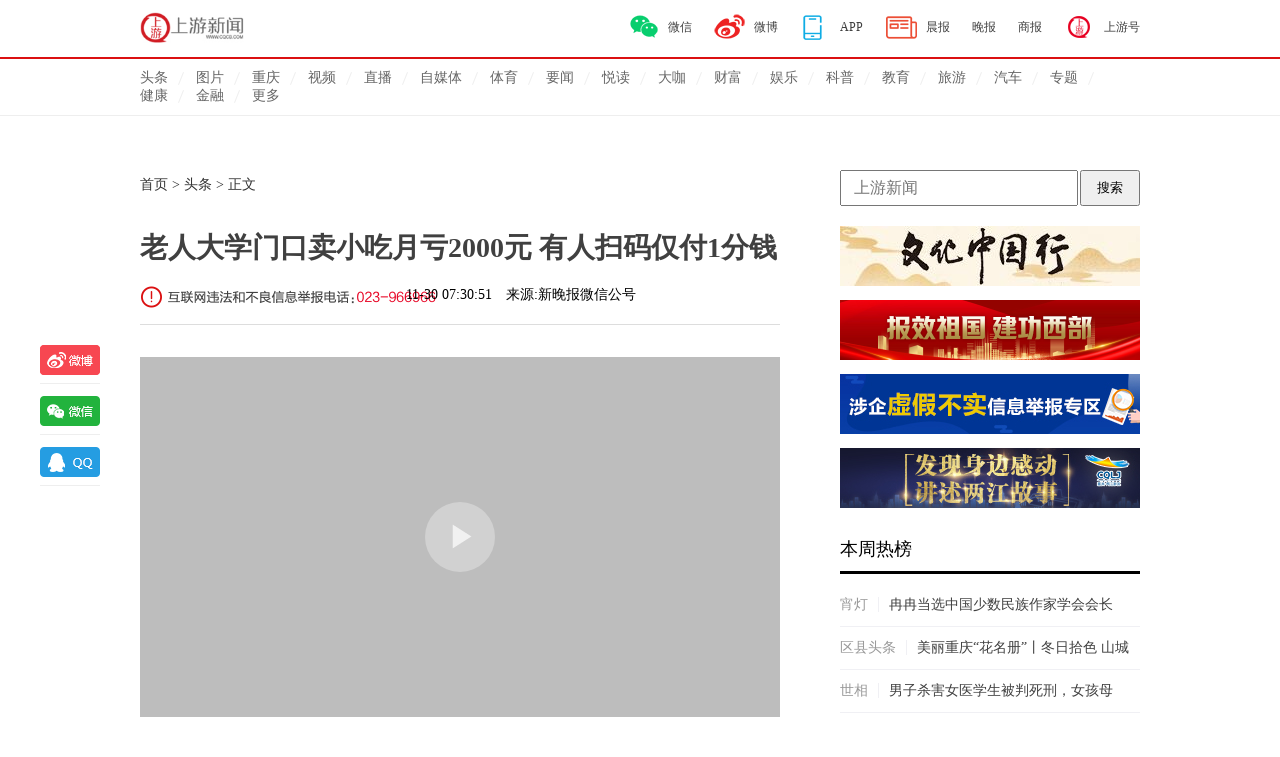

--- FILE ---
content_type: text/html
request_url: https://m.cqcb.com/headline/2018-11-30/1272273_pc.html
body_size: 18314
content:
<!doctype html>
<html>
<head>
<meta charset="utf-8">
<meta http-equiv=X-UA-Compatible content="IE=edge,chrome=1">
<meta name="keywords" content="老人,信任,小吃,人心,摆摊,生活,医托,发现" />
<meta name="tags" content="老人,信任,小吃,人心,摆摊,生活,医托,发现" />
<meta name="description" content="新晚报微信公号消息，前两天，一位卖小吃老爷爷的遭遇引发热议：头发灰白、生活拮据的老人不愿麻烦儿女，在大学门口卖小吃维持生计。没想到，7元钱一份的章鱼小丸子，很多人手机付款却" />
<title>老人大学门口卖小吃月亏2000元 有人扫码仅付1分钱-上游新闻 汇聚向上的力量</title>
<link rel="SHORTCUT ICON" href="/2016style/pc/images/ico.ico">
<link href="/2016style/pc/css/style.css" rel="stylesheet" type="text/css">
<link href="/2016style/pc/css/soso.css" rel="stylesheet" type="text/css">
<script src="/2016style/pc/js/jquery-1.11.1.min.js"></script>
<script src="/2016style/pc/js/index.js"></script>
<script type="text/javascript" src="/20160530/pc_video.js"></script>
<script type="text/javascript">  
if(/AppleWebKit.*Mobile/i.test(navigator.userAgent) || (/MIDP|SymbianOS|NOKIA|SAMSUNG|LG|NEC|TCL|Alcatel|BIRD|DBTEL|Dopod|PHILIPS|HAIER|LENOVO|MOT-|Nokia|SonyEricsson|SIE-|Amoi|ZTE/.test(navigator.userAgent))){ 
    if(window.location.href.indexOf("?mobile")<0){ 
        try{ 
            if(/Android|webOS|iPhone|iPod|BlackBerry/i.test(navigator.userAgent)){ 
                //window.location.href="/headline/2018-11-30/1272273.html"; 
                window.location.href="http://wap.cqcb.com/shangyou_news/NewsDetail?classId=1&newsId=1272273";
            }else if(/iPad/i.test(navigator.userAgent)){ 
                 //window.location.href="/headline/2018-11-30/1272273.html"; 
                window.location.href="http://wap.cqcb.com/shangyou_news/NewsDetail?classId=1&newsId=1272273";
            }else{ 
               // window.location.href="/headline/2018-11-30/1272273.html"; 
                window.location.href="http://wap.cqcb.com/shangyou_news/NewsDetail?classId=1&newsId=1272273";
            } 
        }catch(e){} 
    } 
} 
</script>
</head>
<body>
<div class="nav">
  <div class="nav_c">
    <div class="logo"><a href="http://www.cqcb.com" target="_blank"><img src="http://www.cqcb.com/2016style/pc/images/logo.png" alt="" height="31" border="0"/></a></div>
    <div class="download">
      <div id="box-1" class="hidden-box"> <img src="http://www.cqcb.com/2016style/pc/images/ewm.jpg" width="60"> </div>
      <ul>
        <a href="http://mp.cqcb.com/" target="_blank">
        <li class="syh">上游号</li>
        </a> <a href="http://e.chinacqsb.com/" target="_blank">
        <li  class ="" style="padding-left: 0;">商报</li>
        </a>
        <a href="http://epaper.cqwb.com.cn/" target="_blank">
        <li class ="" style="padding-left: 0;">晚报</li>
        </a>
        <a href="http://epaper.cqcb.com/" target="_blank">
        <li class ="paper">晨报</li>
        </a> <a href="http://www.cqcb.com/download/" target="_blank">
        <li class="app">APP</li>
        </a> <a href="http://weibo.com/cqcb" target="_blank">
        <li class="weibo">微博</li>
        </a>
        <li class="weixin">微信</li>
      </ul>
    </div>
    <div class="clear"></div>
  </div>
  <div class="topmenuborder" style="position:relative">
    <div class="menumore3" style="display:none"></div>
    <div id="topmenu">
      <ul>
                        <li><a id="menu_1" href="/headline/">
          头条          </a></li>
                        <li><a id="menu_1151" href="/yxzx/picture/">
          图片          </a></li>
                        <li><a id="menu_2" href="/hot/">
          重庆          </a></li>
                        <li><a id="menu_237" href="/yxzx/video/">
          视频          </a></li>
                        <li><a id="menu_12" href="/live/">
          直播          </a></li>
        <li><a href="/dyh/">自媒体</a></li>
                 <li><a id="menu_7" href="/sports/">
          体育          </a></li>
                        <li><a id="menu_55" href="/highlights/">
          要闻          </a></li>
                        <li><a id="menu_132" href="/reading/">
          悦读          </a></li>
                        <li><a id="menu_133" href="/personage/">
          大咖          </a></li>
                        <li><a id="menu_4" href="/wealth/">
          财富          </a></li>
                        <li><a id="menu_6" href="/entertainment/">
          娱乐          </a></li>
                        <li><a id="menu_190" href="/science/">
          科普          </a></li>
                        <li><a id="menu_2774" href="/xinjiaoyu/">
          教育          </a></li>
                        <li><a id="menu_381" href="/travel/">
          旅游          </a></li>
                        <li><a id="menu_42" href="/qiche/">
          汽车          </a></li>
                <li><a href="/topics/">专题</a></li>
        <li><a href="http://channel.cqcb.com/health/" target="_blank">健康</a></li>
        <li><a href="http://channel.cqcb.com/financechannel/index.html" target="_blank">金融</a></li>
        <li class="last mmore2">更多
          <div class="menumore2">
            <dl>
              <dd class="last"><a href="/housing-market/" target="_blank">楼市</a></dd>
              <dd><a href="/meijia/" target="_blank">美家</a></dd>
              <dd><a href="/children/" target="_blank">亲子</a></dd>
              <dd><a href="/finance/" target="_blank">金融</a></dd>
              <dd><a href="/convenience/" target="_blank">便民</a></dd>
              <dd><a href="/vision/vr/" target="_blank">VR</a></dd>
            </dl>
          </div>
        </li>
        <div class="clear"></div>
      </ul>
    </div>
  </div>
</div>
</div>
<script src="/2016style/pc/js/jquery-1.11.1.min.js"></script>
<script type="text/javascript">
$(".mmore2").hover(function(){
	$(this).find(".menumore2").show();
	$(".menumore3").show();
},function(){
	$(this).find(".menumore2").hide();
$(".menumore3").hide();
})
</script>

<div id="ad_ctop"><script src="/d/js/acmsd/thea26.js"></script></div>
<div class="ccc">
  <div id="c_left">
 <div class="bread-top"><a href="/">首页</a> > <a href="/headline/">头条</a> > 正文</div>
    <div class="tile">老人大学门口卖小吃月亏2000元 有人扫码仅付1分钱</div>
	  <div class="post">11-30 07:30:51　来源:新晚报微信公号<div class="jbxx"><img src="/2016style/pc/images/jbxx.png" height="22"></div></div>
    <div class="ad1"><script src="/d/js/acmsd/thea27.js"></script>
      <div id="share2" class="share">
        <div class="bshare-custom">
          <div class="bsPromo bsPromo2"></div>
          <a title="分享到新浪微博" class="bshare-sinaminiblog">分享到微博</a><a title="分享到微信" class="bshare-weixin">分享到微信</a><a title="分享到QQ好友" class="bshare-qqim">分享到QQ</a></div>
        <script type="text/javascript" charset="utf-8" src="http://static.bshare.cn/b/buttonLite.js#style=-1&amp;uuid=&amp;pophcol=3&amp;lang=zh"></script>
        <script type="text/javascript" charset="utf-8" src="http://static.bshare.cn/b/bshareC0.js"></script>
        <div class="ad_pf"><script src="/d/js/acmsd/thea30.js"></script></div>
      </div>
      <style>
.bshare-custom .bshare-sinaminiblog {background: url("/2016style/pc/images/share.png") no-repeat 0 0;	display: inline-block; width:70px; padding-left:70px; height:28px; line-height:28px; margin:0px 0 10px; padding-bottom:10px; border-bottom:#eee 1px solid}
.bshare-custom .bshare-weixin {background: url("/2016style/pc/images/share.png") no-repeat 0 -60px; display: inline-block; width:70px; padding-left:70px; height:28px; line-height:28px; margin-bottom:10px; padding-bottom:10px; border-bottom:#eee 1px solid}
.bshare-custom .bshare-qqim {background: url("/2016style/pc/images/share.png") no-repeat 0px -120px; display: inline-block; width:70px; padding-left:70px; height:28px; line-height:28px; margin-bottom:10px; padding-bottom:10px; border-bottom:#eee 1px solid}
</style>
    </div>
    <div class="content">
      <p style="text-align:center; display:none;" id="video" value="http://recordcdn.quklive.com/upload/vod/user1462960877450854/1543535008739793/video.m3u8" ></p>
      <p>新晚报微信公号消息，前两天，一位卖小吃老爷爷的遭遇引发热议：</p><p>头发灰白、生活拮据的老人不愿麻烦儿女，在大学门口卖小吃维持生计。没想到，7元钱一份的章鱼小丸子，很多人手机付款却只付1元、0.1元，甚至还有0.01元的！老人一个月亏了2000多，气得吃不下饭。</p><p>27日，这个令人遗憾的故事，</p><p>却有了一个让我们心生安慰的后续：</p><p>有位老师知道此事后，</p><p>心里过意不去，</p><p>给大爷道歉并送去100元，</p><p>称自己没有教育好学生。</p><p>钱，老人没有收，</p><p>但那一刻，老人被感动落泪。</p><p><img src="https://pimage.cqcb.com/d/file/county/headline/2018-11-30/2f8800cbc77eae5cab2495f70ed42ac7.jpg"/></p><p>事情的起因是这样的：</p><p>事情发生在云南昆明，据发现这件事情的学生介绍，前段时间她去老人那里买小吃，准备用手机付钱的时候却被老人拒绝了。</p><p>经过了解后才得知，老人为了方便大家付钱，就做了个二维码，让大家用手机支付。没想到有人欺负他年纪大了不会用手机，在付钱的时候玩起了“套路”——</p><p>本是7元一份的小吃</p><p>有些人的付款转账都是1元</p><p>还有0.1元的</p><p>甚至还有0.01元的！</p><p><img src="https://pimage.cqcb.com/d/file/county/headline/2018-11-30/34fc00f3c286ba44a3fa6b6ee2398824.jpg"/></p><p>老人本想着在大学门口摆摊，这里的人素质很高，即便顾客不把支付记录给他看，他也一样信任对方。</p><p><img src="https://pimage.cqcb.com/d/file/county/headline/2018-11-30/50e5f6526c3c8986fb64ee7a83c3a008.jpg"/></p><p>直到前几天老人回家，让女儿帮查看收款记录时才知道实情。</p><p>老人一下子懵了，明明一个星期下来应该有2000多元的，却只收了80元不到，相当于亏了2000多元！</p><p><img src="https://pimage.cqcb.com/d/file/county/headline/2018-11-30/fda98bc78541d038f8407c76a049160a.jpg"/></p><p>老人家里条件并不好，生活拮据，就靠着这个小吃摊生存，不想麻烦儿女。</p><p>后来，老人气得吃不下饭……</p><p><img src="https://pimage.cqcb.com/d/file/county/headline/2018-11-30/ae99f941e03db6f9f4b0b7db4a0b14ab.jpg"/></p><p>目前，在好心人的建议下，老人装了一个音响，听到付款成功的提示后他再把小吃交给对方。</p><p><img src="https://pimage.cqcb.com/d/file/county/headline/2018-11-30/e21711ae3e0bd852ba72236ef5261518.jpg"/></p><p>这件事，也引发了众多网友热议：</p><p>“他们缺的不是几块钱，而是良心！”</p><p>“你的良心就值1块钱吗？”</p><p>“生而为人，务必善良。”</p><p>“不看是信任你，你们对不起他的信任。”</p><p>……</p><p>这是一个以信任开始的故事——</p><p>年事已高的老人，</p><p>虽然对科技并不熟悉，</p><p>但依然怀着满腔的信任，</p><p>怀着人与人之间朴素的同理心，</p><p>把生计交付给陌生人的自觉。</p><p>因为在老人心里，做人本应诚信。</p><p>结局却是老人的失望愤怒——</p><p>当老人发现1元、0.1元转账记录那一刻，</p><p>破碎的除了老人的“生活梦想”，</p><p>还有对陌生人的信任吧！</p><p>幸好，还有他们——</p><p>他们是始终坚守诚信的顾客，</p><p>帮老人出主意的热心人，</p><p>过意不去送去百元的教师……</p><p>他们用自己的举动，</p><p>将老人的笑脸再度点亮，</p><p>也一点点温暖着，</p><p>被那些“1元”“0.1元”寒冷的人心。</p><p><img src="https://pimage.cqcb.com/d/file/county/headline/2018-11-30/79835741fe82ee63e8a52a982e8b9f29.jpg"/></p><p><img src="https://pimage.cqcb.com/d/file/county/headline/2018-11-30/c0504429a70647d503ea069f399abbbf.jpg"/></p><p>这样的善意并不罕见。</p><p>在老人摆摊被骗的帖子下，</p><p>有这样一则评论：</p><p>“科技的进步不是为了人性的退步。”</p><p>有一些人，</p><p>在人心被欺骗和冷漠一次次伤害时，</p><p>在我们一次次惊呼人性的底线时，</p><p>他们选择站出来，</p><p>用真心消弭裂痕，</p><p>用行动守护信任。</p><p>▼</p><p>一周前，河北安新县。</p><p>一位老大爷在路边售卖自家种的蔬菜，一中年妇女掏出百元钱买菜后匆匆离去。老人忙完一天后才发现，中年妇女给的是假钱。</p><p>69岁，辛劳种一季菜，冷风中摆摊卖一天也挣不回100元……老人当下又自责又伤心。</p><p>这一幕被附近烟酒店老板王响看到，他为老人倒了杯热水，劝老人不要生气上火，而后又取来100元钱，把假币从老人手里“买”下来，当场撕掉。</p><p><img src="https://pimage.cqcb.com/d/file/county/headline/2018-11-30/953daba00b089ddb5b9f4fe4cf4b3ecb.jpg"/></p><p>“不能让假币再害人。”</p><p>当他“买下”老人手中假币时，</p><p>寒风中，老人的心也暖了几分。</p><p>100元不算多，</p><p>那一刻，却让我们看见了人心。</p><p>▼</p><p>她叫骆福玉，南京市妇幼保健院护士。</p><p>那天，面对曾经被骗的农村病人的眼泪，面对在医院里再度意图行骗的“医托”，她挺身而出大声呵斥，之后抓住医托的手，联系保安将其带走。</p><p>被问及是否害怕被报复，她说，面对病人被骗，“不能不出手”。“他们经常骗一些农村来的病人，病人的钱可都是救命钱啊！”</p><p><img src="https://pimage.cqcb.com/d/file/county/headline/2018-11-30/deb83cb9fe27eb0c3b4b3e8e547bda84.jpg"/></p><p>骆福玉</p><p>一边是医托一次次令人不齿的行骗，</p><p>一边是病人亲属无助的哭诉，</p><p>她挺身而出，无惧个人危险，</p><p>发出正义的呼声。</p><p>因为她知道，只有当</p><p>每个看见的人都选择站出来，</p><p>那些阴暗的角落才能被光照亮。</p><p>▼</p><p>他是一个普通的快递哥。</p><p>风里来，雨里去，生活并不容易。但在这份不容易里，他却为一个陌生的老人上了心：</p><p>发现老人连续四次收到保健品快递，怕老人受骗，他想上门提醒，但是老人独居，于是他特意拜托老人邻居，请邻居转告老人子女。</p><p><img src="https://pimage.cqcb.com/d/file/county/headline/2018-11-30/40537d3ea15622158de1bc9590390581.jpg"/></p><p>汪勇良</p><p>一位普通的快递小哥，</p><p>因为心中的那份善意和细心，</p><p>让一位常年独居的八旬老人，</p><p>免予继续上当受骗。</p><p>而在现实生活中，</p><p>依然还有很多令人痛心的故事在上演…</p><p>而当我们与这些故事擦肩而过时，</p><p>我们是否能够像这位快递小哥那样，</p><p>多留一份心？</p><p>动态黑色音符</p><p>没有一份信任应该被辜负。</p><p>谢谢善良的人们，</p><p>谢谢将摆摊老人感动落泪的教师，</p><p>“买下”老人假币的烟酒店老板，</p><p>怒斥医托的护士，</p><p>阻止老人购买保健品的快递哥……</p><p>谢谢你们，守护着良知和底线，</p><p>也让我们相信：</p><p>而那些被人心伤害的，</p><p>终能被人心捂热。</p><p>“生而为人，务必善良。”</p><p>原标题：老人大学门口卖小吃月亏两千元！有人扫码仅付一分钱丨老师道歉，老人落泪</p><div data-display="plista_widget_outstream_2"></div>
<script type="text/javascript">
(function(c){var x,d,g,s='script',w=window,n=c.name||'PLISTA';try{x=w.frameElement;w=x?w.top:w;}catch(e){}if(x){d=w.document.createElement('div');d.setAttribute(c.dataMode,'plista_widget_'+(c.widgets[0].name||c.widgets[0]));x.parentNode.insertBefore(d,x);}if(!w[n]){w[n]=c;w[n].onwidgetinit=function(d){!d.items.length&&this.passback&&this.passback.call(window,d);};g=w.document.getElementsByTagName(s)[0];s=w.document.createElement(s);s.async=true;s.type='text/javascript';s.src=(w.location.protocol==='https:'?'https:':'http:')+'//static'+(c.origin?'-'+c.origin:'')+'.plista.com/async'+(c.name?'/'+c.name:'')+'.js';g.parentNode.insertBefore(s,g);}
}({
    "publickey": "28f99babdec0099cd0455ce0",
    "name": "PLISTA_OUTSTREAM",
    "origin": "cn",
    "dataMode": "data-display",
    "noCache": true,
    "widgets": [
        "outstream_2"
    ],
    "passback": function() {
		/*passback script here*/
	}
}));
</script>
	  <p style=" font-size:12px; line-height:24px; color:#999999; text-indent:0">【免责声明】上游新闻客户端未标有“来源：上游新闻-重庆晨报”或“上游新闻LOGO、水印的文字、图片、音频视频等稿件均为转载稿。如转载稿涉及版权等问题，请与上游新闻联系。</p>
      <div style="text-align:center" class="page"> </div>
    </div>
    <div class="ad1"><script src="/d/js/acmsd/thea29.js"></script><script src="/d/js/acmsd/thea28.js"></script></div>
    <div id="tab">
	<script type="text/javascript">
$(document).ready(function(){
$("#menumore").hide();
  $("#mmore").mouseover(function(){
  $("#menumore").show();
  });
  $("#menumore").mouseout(function(){
  $("#menumore").hide();
  });
});
</script>
<div class="mmmore">
<li id="mmore">更多
  <div id="menumore">
    <dl><dd><a href="/dyh/">自媒体</a></dd>
	                 <dd><a href="/sports/">
          体育          </a></dd>
                        <dd><a href="/highlights/">
          要闻          </a></dd>
                        <dd><a href="/entertainment/">
          娱乐          </a></dd>
                        <dd><a href="/science/">
          科普          </a></dd>
                        <dd><a href="/xinjiaoyu/">
          教育          </a></dd>
                        <dd><a href="/tourism/">
          旅游          </a></dd>
                        <dd><a href="/travel/">
          旅游          </a></dd>
                        <dd><a href="/qiche/">
          汽车          </a></dd>
                        <dd><a href="/housing-market/">
          楼市          </a></dd>
                        <dd><a href="/meijia/">
          美家          </a></dd>
                        <dd><a href="/children/">
          亲子          </a></dd>
                        <dd><a href="/finance/">
          金融          </a></dd>
            </dl>
  </div>
</li>
</div>
      <ul class="tab_menu">
        <li class="selected">头条</li>
        <li>重庆</li>
        <li>悦读</li>
        <li>人物</li>
        <li>财富</li>
        
      </ul>
      <div class="tab_box">
        <div>
          <div class="newslist">
		  
		  		  <!--一图样式-->
			<div class="f_news_list"><a href="/headline/2019-05-09/1609294_pc.html" target="_blank">
			              <div class="f_card_r"><img class="animation" src="https://pimage.cqcb.com/d/file/headline/2019-05-09/7bccc899869be5d6d6caa5f69a9adbd8.png">
                <div class="morepic">1图</div>              </div>
			              <div class="f_card_l">
                <h1>人造肉之后人造奶也登场了！相比传统液态奶，人造奶有哪些优势？</h1>
                <p><span>05-09 14:46</span></p>
              </div>
              <div class="clear"></div>
              </a></div>
		          
        		  <!--一图样式-->
			<div class="f_news_list"><a href="/headline/2019-05-09/1609301_pc.html" target="_blank">
			              <div class="f_card_r"><img class="animation" src="https://pimage.cqcb.com/d/file/headline/2019-05-09/8829c69a79646c297c4cc09d4a127aea.jpg">
                <div class="morepic">2图</div>              </div>
			              <div class="f_card_l">
                <h1>动物救助站获捐款两周后买新车 管理人：买车不是为自己</h1>
                <p><span>05-09 14:41</span></p>
              </div>
              <div class="clear"></div>
              </a></div>
		          
        		  <!--一图样式-->
			<div class="f_news_list"><a href="/headline/2019-05-09/1609286_pc.html" target="_blank">
			              <div class="f_card_r"><img class="animation" src="https://pimage.cqcb.com/d/file/headline/2019-05-09/a5cd32d5fe5c8816ffe130a2fca652a0.png">
                              </div>
			              <div class="f_card_l">
                <h1>天津康婷被指涉嫌传销 西青区市场监管局派员现场核查</h1>
                <p><span>05-09 14:32</span></p>
              </div>
              <div class="clear"></div>
              </a></div>
		          
        		  			  <!--大图样式-->
            <div class="f_news_list"><a href="/headline/2019-05-09/1609262_pc.html" target="_blank">
              <div class="f_card_t">
                <h1>香港导演珍贵硬盘被盗：要了我的命了，请还回来！</h1>
              </div>
              <div class="f_card_c" style=" background:url(https://pimage.cqcb.com/d/file/headline/2019-05-09/0bc49ffc29868dc9e56ac421f4f1199c.png) no-repeat center; background-size:100%"></div>
              <div class="f_card_b">
                <p><span>05-09 14:15</span></p>
              </div>
              <div class="clear"></div>
              </a></div>
            
		          
        		  <!--一图样式-->
			<div class="f_news_list"><a href="/headline/2019-05-09/1609236_pc.html" target="_blank">
			              <div class="f_card_r"><img class="animation" src="https://pimage.cqcb.com/d/file/headline/2019-05-09/8e4ac63439c5dd9ec1ad9dddc617971d.png">
                <div class="morepic">3图</div>              </div>
			              <div class="f_card_l">
                <h1>博物馆以拟人方式介绍文物引吐槽：马有男女性别和民族吗？</h1>
                <p><span>05-09 14:10</span></p>
              </div>
              <div class="clear"></div>
              </a></div>
		          
        		  			  <!--大图样式-->
            <div class="f_news_list"><a href="/headline/2019-05-09/1609244_pc.html" target="_blank">
              <div class="f_card_t">
                <h1>巴萨球员看到苏醒砸电视 脸色很难看沉默不语</h1>
              </div>
              <div class="f_card_c" style=" background:url(https://pimage.cqcb.com/d/file/headline/2019-05-09/7e18de54673482de7484d530f6993a61.jpg) no-repeat center; background-size:100%"></div>
              <div class="f_card_b">
                <p><span>05-09 14:08</span></p>
              </div>
              <div class="clear"></div>
              </a></div>
            
		          
        		  <!--三图样式-->
			  <div class="f_news_list"><a href="/headline/2019-05-09/1609237_pc.html" target="_blank">
				  <h1>中国发现1.6亿年前恐龙“长臂浑元龙”：长32公分重六两</h1>
				  <div class="list_case2_img">
					<ul>
					  <li><img class="animation" src="https://pimage.cqcb.com/d/file/headline/2019-05-09/9017aa42cdd881792f7dd671e2942037.jpg"></li>
					  <li><img class="animation" src="https://pimage.cqcb.com/d/file/headline/2019-05-09/0321c2286bbaf3b791dd932fe9debb7f.jpg"></li>
					  <li><img class="animation" src="https://pimage.cqcb.com/d/file/headline/2019-05-09/0ae02071a0afcdad7465e2c83f588f7a.jpg">
					  <div class="morepic2">5图</div>						 
					  </li>
					</ul>
				  </div>
				  <div class="f_card_l">
					<p><span>中新网</span><span>05-09 14:00</span></p>
				  </div>
				  </a></div>
		          
        		  <!--一图样式-->
			<div class="f_news_list"><a href="/headline/2019-05-09/1609239_pc.html" target="_blank">
			              <div class="f_card_r"><img class="animation" src="https://pimage.cqcb.com/d/file/headline/2019-05-09/c925d51987276cd70a0da31eb44ffaf5.jpg">
                <div class="morepic">2图</div>              </div>
			              <div class="f_card_l">
                <h1>福建7岁男童遭亲妈毒打至死？村支书否认称因肺炎去世</h1>
                <p><span>05-09 13:52</span></p>
              </div>
              <div class="clear"></div>
              </a></div>
		          
        		  <!--一图样式-->
			<div class="f_news_list"><a href="/headline/2019-05-09/1609221_pc.html" target="_blank">
			              <div class="f_card_r"><img class="animation" src="https://pimage.cqcb.com/d/file/headline/2019-05-09/d50c30728f0913200845d77d241d263b.jpeg">
                              </div>
			              <div class="f_card_l">
                <h1>半月谈：堵不如疏！下班后的“隐性工作量”应该有个说法</h1>
                <p><span>05-09 13:46</span></p>
              </div>
              <div class="clear"></div>
              </a></div>
		          
        		  <!--一图样式-->
			<div class="f_news_list"><a href="/headline/2019-05-09/1609217_pc.html" target="_blank">
			              <div class="f_card_r"><img class="animation" src="https://pimage.cqcb.com/d/file/headline/2019-05-09/e5fe8c11c64e457306f5a83e1286ca66.jpg">
                              </div>
			              <div class="f_card_l">
                <h1>德云社演员吴鹤臣妻子回应争议：众筹就是自愿，何谈骗人</h1>
                <p><span>05-09 13:43</span></p>
              </div>
              <div class="clear"></div>
              </a></div>
		          
        		  			  <!--大图样式-->
            <div class="f_news_list"><a href="/headline/2019-05-09/1609210_pc.html" target="_blank">
              <div class="f_card_t">
                <h1>谁想去消防队摘枇杷芒果荔枝？各地消防晒出自家果树欢迎网友打卡</h1>
              </div>
              <div class="f_card_c" style=" background:url(https://pimage.cqcb.com/d/file/headline/2019-05-09/c1984272408bb22d86b6e66f02ab93fe.jpg) no-repeat center; background-size:100%"></div>
              <div class="f_card_b">
                <p><span>05-09 13:39</span></p>
              </div>
              <div class="clear"></div>
              </a></div>
            
		          
        		  <!--一图样式-->
			<div class="f_news_list"><a href="/headline/2019-05-09/1609209_pc.html" target="_blank">
			              <div class="f_card_r"><img class="animation" src="https://pimage.cqcb.com/d/file/headline/2019-05-09/b46cee84f9d5c9d723e447d19cf217ab.jpeg">
                              </div>
			              <div class="f_card_l">
                <h1>美国化学理事会公开声明反对提高对华关税</h1>
                <p><span>05-09 13:27</span></p>
              </div>
              <div class="clear"></div>
              </a></div>
		          
        		  <!--一图样式-->
			<div class="f_news_list"><a href="/headline/2019-05-09/1609198_pc.html" target="_blank">
			              <div class="f_card_r"><img class="animation" src="https://pimage.cqcb.com/d/file/headline/2019-05-09/6dbb7643002adfdf6f327d713ed7e216.png">
                <div class="morepic">7图</div>              </div>
			              <div class="f_card_l">
                <h1>“肤愁者联盟”，怎么才能打赢护肤这场仗</h1>
                <p><span>05-09 13:23</span></p>
              </div>
              <div class="clear"></div>
              </a></div>
		          
        		  <!--一图样式-->
			<div class="f_news_list"><a href="/headline/2019-05-09/1609200_pc.html" target="_blank">
			              <div class="f_card_r"><img class="animation" src="https://pimage.cqcb.com/d/file/headline/2019-05-09/22334337ad6b538f3629dd3ca087b5d6.jpg">
                              </div>
			              <div class="f_card_l">
                <h1>谈谈打打，或许成中美经贸摩擦的常态</h1>
                <p><span>05-09 13:18</span></p>
              </div>
              <div class="clear"></div>
              </a></div>
		          
        		  <!--一图样式-->
			<div class="f_news_list"><a href="/headline/2019-05-09/1609191_pc.html" target="_blank">
			              <div class="f_card_r"><img class="animation" src="https://pimage.cqcb.com/d/file/headline/2019-05-09/fdea2297fc1d4403edc7cd23bb3decd2.jpg">
                              </div>
			              <div class="f_card_l">
                <h1>加拿大人谢伦伯格案二审开庭，走私毒品222千克一审判死刑</h1>
                <p><span>05-09 13:10</span></p>
              </div>
              <div class="clear"></div>
              </a></div>
		          
        		  
		   
          </div>
          <a href="/headline/" target="_blank"><div class="post_in">点击进入频道</div></a>
        </div>
        <div class="hide">
          <div class="newslist">
             		  <!--一图样式-->
			<div class="f_news_list"><a href="/hot/2019-05-09/1609277_pc.html" target="_blank">
			              <div class="f_card_r"><img class="animation" src="https://pimage.cqcb.com/d/file/hot/2019-05-09/6c8ce4002509ed9cc6a659def4e80e1f.jpg">
                              </div>
			              <div class="f_card_l">
                <h1>“蛟龙”如何探海？重庆科技馆邀你免费来“听一听”</h1>
                <p><span>05-09 14:19</span></p>
              </div>
              <div class="clear"></div>
              </a></div>
		          
        		  			  <!--大图样式-->
            <div class="f_news_list"><a href="/hot/2019-05-09/1609256_pc.html" target="_blank">
              <div class="f_card_t">
                <h1>最暖“公主抱”！女子桥上痛哭轻生，民警一把抱回警车</h1>
              </div>
              <div class="f_card_c" style=" background:url(https://pimage.cqcb.com/d/file/hot/2019-05-09/159f26d349d52968e08584f83fa3b11e.png) no-repeat center"; background-size:100%"></div>
              <div class="f_card_b">
                <p><span>05-09 14:02</span></p>
              </div>
              <div class="clear"></div>
              </a></div>
            
		          
        		  			  <!--大图样式-->
            <div class="f_news_list"><a href="/hot/2019-05-09/1609220_pc.html" target="_blank">
              <div class="f_card_t">
                <h1>水电、机械样样精通 他们是与死神赛跑的“男丁格尔”</h1>
              </div>
              <div class="f_card_c" style=" background:url(https://pimage.cqcb.com/d/file/hot/2019-05-09/bf8c71c64dbec4092ee1fe8b54700975.jpg) no-repeat center"; background-size:100%"></div>
              <div class="f_card_b">
                <p><span>05-09 13:43</span></p>
              </div>
              <div class="clear"></div>
              </a></div>
            
		          
        		  <!--一图样式-->
			<div class="f_news_list"><a href="/hot/2019-05-09/1609234_pc.html" target="_blank">
			              <div class="f_card_r"><img class="animation" src="https://pimage.cqcb.com/d/file/hot/2019-05-09/989326ef18d278bf231f2d3b5f9f730e.jpeg">
                <div class="morepic">3图</div>              </div>
			              <div class="f_card_l">
                <h1>起底“专业代吵服务”：120元骂到“怀疑人生”，有文案有剧本还包吵赢</h1>
                <p><span>05-09 13:34</span></p>
              </div>
              <div class="clear"></div>
              </a></div>
		          
        		  <!--一图样式-->
			<div class="f_news_list"><a href="/hot/2019-05-09/1609213_pc.html" target="_blank">
			              <div class="f_card_r"><img class="animation" src="https://pimage.cqcb.com/d/file/hot/2019-05-09/788629ef3d1fd5c4537abd2a7a547480.jpeg">
                <div class="morepic">19图</div>              </div>
			              <div class="f_card_l">
                <h1>他是贺龙同事，也是刘伯承同班同学，更是土生土长的重庆人</h1>
                <p><span>05-09 13:27</span></p>
              </div>
              <div class="clear"></div>
              </a></div>
		          
        		  <!--一图样式-->
			<div class="f_news_list"><a href="/hot/2019-05-09/1608984_pc.html" target="_blank">
			              <div class="f_card_r"><img class="animation" src="https://pimage.cqcb.com/d/file/hot/2019-05-09/c7bbf6b005bea02937c95a08a5210dbb.jpg">
                <div class="morepic">2图</div>              </div>
			              <div class="f_card_l">
                <h1>重庆汽车站最新线路出炉 到永川的客运班线降价了</h1>
                <p><span>05-09 11:27</span></p>
              </div>
              <div class="clear"></div>
              </a></div>
		          
        		  <!--一图样式-->
			<div class="f_news_list"><a href="/hot/2019-05-09/1608963_pc.html" target="_blank">
			              <div class="f_card_r"><img class="animation" src="https://pimage.cqcb.com/d/file/hot/2019-05-09/8585cf9703347bd9e1bd43a342cb358e.jpg">
                              </div>
			              <div class="f_card_l">
                <h1>2019上合组织地方领导人会晤将于下周在重庆举办</h1>
                <p><span>05-09 11:14</span></p>
              </div>
              <div class="clear"></div>
              </a></div>
		          
        		  <!--一图样式-->
			<div class="f_news_list"><a href="/hot/2019-05-09/1608945_pc.html" target="_blank">
			              <div class="f_card_r"><img class="animation" src="https://pimage.cqcb.com/d/file/hot/2019-05-09/05fbdb03523fcb07f87d36a90a2fc68a.png">
                <div class="morepic">4图</div>              </div>
			              <div class="f_card_l">
                <h1>揭秘长江“治岩记”：神女峰侧巨石摇摇欲坠，200根70米长锚索“拉”稳它</h1>
                <p><span>05-09 11:11</span></p>
              </div>
              <div class="clear"></div>
              </a></div>
		          
        		  <!--一图样式-->
			<div class="f_news_list"><a href="/hot/2019-05-09/1608897_pc.html" target="_blank">
			              <div class="f_card_r"><img class="animation" src="https://pimage.cqcb.com/d/file/hot/2019-05-09/4eb3d373558683d55cafa0b649a7bbf1.jpg">
                <div class="morepic">3图</div>              </div>
			              <div class="f_card_l">
                <h1>【在行动】无人机遥感调查卫星动态监测 江津全面排查污水源头</h1>
                <p><span>05-09 10:55</span></p>
              </div>
              <div class="clear"></div>
              </a></div>
		          
        		  			  <!--大图样式-->
            <div class="f_news_list"><a href="/hot/2019-05-09/1608790_pc.html" target="_blank">
              <div class="f_card_t">
                <h1>上游新闻记者体验消防员出警：接警45秒即可出发，路上却有人“添堵”</h1>
              </div>
              <div class="f_card_c" style=" background:url(https://pimage.cqcb.com/d/file/hot/2019-05-09/b2cf1a1f0c592cca9d8f70be5800818a.jpg) no-repeat center"; background-size:100%"></div>
              <div class="f_card_b">
                <p><span>05-09 10:27</span></p>
              </div>
              <div class="clear"></div>
              </a></div>
            
		          
        		  <!--一图样式-->
			<div class="f_news_list"><a href="/hot/2019-05-09/1608769_pc.html" target="_blank">
			              <div class="f_card_r"><img class="animation" src="https://pimage.cqcb.com/d/file/hot/2019-05-09/022cad5f21f0bb54a08f028fc3c25ac7.jpg">
                <div class="morepic">3图</div>              </div>
			              <div class="f_card_l">
                <h1>【在行动】重庆市城市管理执法总队总队长卢鹏飞：治污水偷排乱排 主城已完成上千家洗车场餐饮企业排查</h1>
                <p><span>05-09 10:14</span></p>
              </div>
              <div class="clear"></div>
              </a></div>
		          
        		  <!--一图样式-->
			<div class="f_news_list"><a href="/hot/2019-05-09/1608712_pc.html" target="_blank">
			              <div class="f_card_r"><img class="animation" src="https://pimage.cqcb.com/d/file/hot/2019-05-09/e03616ed29170c42005801226fbe6462.png">
                <div class="morepic">2图</div>              </div>
			              <div class="f_card_l">
                <h1>轨道高铁即将开通 璧山正成为打卡新地标</h1>
                <p><span>05-09 10:03</span></p>
              </div>
              <div class="clear"></div>
              </a></div>
		          
        		  <!--一图样式-->
			<div class="f_news_list"><a href="/hot/2019-05-09/1608638_pc.html" target="_blank">
			              <div class="f_card_r"><img class="animation" src="https://pimage.cqcb.com/d/file/hot/2019-05-09/fbbe740794a53372e9048db08b43592a.jpg">
                              </div>
			              <div class="f_card_l">
                <h1>雇“洗手”恐吓他人收取高额费用 九龙坡一“套路贷”团伙一审获刑</h1>
                <p><span>05-09 09:48</span></p>
              </div>
              <div class="clear"></div>
              </a></div>
		          
        		  			  <!--大图样式-->
            <div class="f_news_list"><a href="/hot/2019-05-09/1608602_pc.html" target="_blank">
              <div class="f_card_t">
                <h1>男子修补上千件器物，从老婆抱怨声中找灵感：仿佛闻到了爱情的酸臭味</h1>
              </div>
              <div class="f_card_c" style=" background:url(https://pimage.cqcb.com/d/file/hot/2019-05-09/dbb03900dbd6b74dc4d53d6690aa319a.png) no-repeat center"; background-size:100%"></div>
              <div class="f_card_b">
                <p><span>05-09 09:41</span></p>
              </div>
              <div class="clear"></div>
              </a></div>
            
		          
        		  <!--一图样式-->
			<div class="f_news_list"><a href="/hot/2019-05-09/1608522_pc.html" target="_blank">
			              <div class="f_card_r"><img class="animation" src="https://pimage.cqcb.com/d/file/hot/2019-05-09/4d9e673ad654c2a78dfce52e0eb87595.png">
                <div class="morepic">3图</div>              </div>
			              <div class="f_card_l">
                <h1>《非诚勿扰》嘉宾撞脸吕子乔 他说自己心仪重庆妹子</h1>
                <p><span>05-09 09:33</span></p>
              </div>
              <div class="clear"></div>
              </a></div>
		          
                  </div>
		  <a href="/hot/" target="_blank"><div class="post_in">点击进入频道</div></a>
        </div>
		<div class="hide">
          <div class="newslist">
                      </div>
		  <a href="/reading/" target="_blank"><div class="post_in">点击进入频道</div></a>
        </div>
		<div class="hide">
          <div class="newslist">
            		  			  <!--大图样式-->
            <div class="f_news_list"><a href="/personage/2019-05-09/1608993_pc.html" target="_blank">
              <div class="f_card_t">
                <h1>滴滴出行总裁柳青发练车Vlog：要成为合格的顺风车司机</h1>
              </div>
              <div class="f_card_c" style=" background:url(https://pimage.cqcb.com/d/file/headline/2019-05-09/040745b9bb6641092c28f90933e39f4b.jpg) no-repeat center; background-size:100%""></div>
              <div class="f_card_b">
                <p><span>05-09 13:12</span></p>
              </div>
              <div class="clear"></div>
              </a></div>
            
		          
        		  			  <!--大图样式-->
            <div class="f_news_list"><a href="/personage/2019-05-09/1608737_pc.html" target="_blank">
              <div class="f_card_t">
                <h1>甲骨文创始人谈中国：不能让中国培养出比美国还多的工程师</h1>
              </div>
              <div class="f_card_c" style=" background:url(https://pimage.cqcb.com/d/file/personage/2019-05-09/951aed98c0ed61dce57c0d0b04d1bcd6.png) no-repeat center; background-size:100%""></div>
              <div class="f_card_b">
                <p><span>05-09 13:12</span></p>
              </div>
              <div class="clear"></div>
              </a></div>
            
		          
        		  			  <!--大图样式-->
            <div class="f_news_list"><a href="/personage/2019-05-09/1608642_pc.html" target="_blank">
              <div class="f_card_t">
                <h1>和王健林一起逛街， 马化腾刷脸支付忘拿茉莉茶</h1>
              </div>
              <div class="f_card_c" style=" background:url(https://pimage.cqcb.com/d/file/personage/2019-05-09/99e4b7134d63d3af02c3d8c7a6a855ff.png) no-repeat center; background-size:100%""></div>
              <div class="f_card_b">
                <p><span>05-09 09:46</span></p>
              </div>
              <div class="clear"></div>
              </a></div>
            
		          
        		  <!--一图样式-->
			<div class="f_news_list"><a href="/personage/2019-05-08/1607687_pc.html" target="_blank">
			              <div class="f_card_r"><img class="animation" src="https://pimage.cqcb.com/d/file/personage/2019-05-09/0ea25f0f7e1194c59ab28d4da53c35ea.jpg">
                              </div>
			              <div class="f_card_l">
                <h1>盖茨妻子梅琳达：家务是最大的性别不平等，女性比男性多5小时</h1>
                <p><span>05-08 18:41</span></p>
              </div>
              <div class="clear"></div>
              </a></div>
		          
        		  <!--一图样式-->
			<div class="f_news_list"><a href="/personage/2019-05-08/1607360_pc.html" target="_blank">
			              <div class="f_card_r"><img class="animation" src="https://pimage.cqcb.com/d/file/personage/2019-05-09/7725c898a6a7ad92ddafe9faeb90cdd5.png">
                              </div>
			              <div class="f_card_l">
                <h1>马云回老家绍兴：喝黄酒，坐乌篷船</h1>
                <p><span>05-08 17:39</span></p>
              </div>
              <div class="clear"></div>
              </a></div>
		          
        		  <!--一图样式-->
			<div class="f_news_list"><a href="/personage/2019-05-08/1606694_pc.html" target="_blank">
			              <div class="f_card_r"><img class="animation" src="https://pimage.cqcb.com/d/file/personage/2019-05-08/a5de3b3ce9986597833772e594dbdcff.jpg">
                              </div>
			              <div class="f_card_l">
                <h1>查理·芒格：可口可乐生产大麻饮料绝对是个坏主意</h1>
                <p><span>05-08 15:09</span></p>
              </div>
              <div class="clear"></div>
              </a></div>
		          
        		  			  <!--大图样式-->
            <div class="f_news_list"><a href="/personage/2019-05-08/1606469_pc.html" target="_blank">
              <div class="f_card_t">
                <h1>柳传志儿子怕坑爹不敢公开关系，柳传志：给我加分就不紧张</h1>
              </div>
              <div class="f_card_c" style=" background:url(https://pimage.cqcb.com/d/file/personage/2019-05-08/9cd9ffb8decc98666fabe03f4a4501c5.jpg) no-repeat center; background-size:100%""></div>
              <div class="f_card_b">
                <p><span>05-08 11:29</span></p>
              </div>
              <div class="clear"></div>
              </a></div>
            
		          
        		  <!--一图样式-->
			<div class="f_news_list"><a href="/personage/2019-05-08/1606467_pc.html" target="_blank">
			              <div class="f_card_r"><img class="animation" src="https://pimage.cqcb.com/d/file/personage/2019-05-08/6d672604f35045f062d0a64eba5bd397.jpg">
                              </div>
			              <div class="f_card_l">
                <h1>潘石屹说人绝对不能犯的错误是骄傲，柳传志：对极了！</h1>
                <p><span>05-08 11:28</span></p>
              </div>
              <div class="clear"></div>
              </a></div>
		          
        		  <!--一图样式-->
			<div class="f_news_list"><a href="/personage/2019-05-08/1606111_pc.html" target="_blank">
			              <div class="f_card_r"><img class="animation" src="https://pimage.cqcb.com/d/file/personage/2019-05-08/ed0e30cbf78e1bf253e2c46210f8c121.jpg">
                <div class="morepic">2图</div>              </div>
			              <div class="f_card_l">
                <h1>宇宙学领袖人物安德森·林德：宇宙是永恒海洋中微小的局部</h1>
                <p><span>05-08 09:41</span></p>
              </div>
              <div class="clear"></div>
              </a></div>
		          
        		  <!--一图样式-->
			<div class="f_news_list"><a href="/personage/2019-05-07/1605557_pc.html" target="_blank">
			              <div class="f_card_r"><img class="animation" src="https://pimage.cqcb.com/d/file/personage/2019-05-08/080f6af9617abdb5db8f56c6d6c4ec08.jpg">
                              </div>
			              <div class="f_card_l">
                <h1>巴菲特今年说的这三句话，或许能给炒股的你深深启发</h1>
                <p><span>05-07 22:10</span></p>
              </div>
              <div class="clear"></div>
              </a></div>
		          
        		  <!--一图样式-->
			<div class="f_news_list"><a href="/personage/2019-05-07/1605551_pc.html" target="_blank">
			              <div class="f_card_r"><img class="animation" src="https://pimage.cqcb.com/d/file/personage/2019-05-08/f6a1c1f8f26f3f2d31b801e293b03b1e.jpg">
                              </div>
			              <div class="f_card_l">
                <h1>比尔·盖茨妻子谈婚姻：盖茨一周接送女儿上学两次，不许丈夫打断自己说话</h1>
                <p><span>05-07 22:09</span></p>
              </div>
              <div class="clear"></div>
              </a></div>
		          
        		  			  <!--大图样式-->
            <div class="f_news_list"><a href="/personage/2019-05-07/1604446_pc.html" target="_blank">
              <div class="f_card_t">
                <h1>任正非谈华为接班人：可破格提拔，提四点要求</h1>
              </div>
              <div class="f_card_c" style=" background:url(https://pimage.cqcb.com/d/file/personage/2019-05-07/26aa28441fde37ba42570eb65eedcc66.jpg) no-repeat center; background-size:100%""></div>
              <div class="f_card_b">
                <p><span>05-07 14:46</span></p>
              </div>
              <div class="clear"></div>
              </a></div>
            
		          
        		  <!--一图样式-->
			<div class="f_news_list"><a href="/personage/2019-05-07/1604311_pc.html" target="_blank">
			              <div class="f_card_r"><img class="animation" src="https://pimage.cqcb.com/d/file/personage/2019-05-07/b65be209c6052ed3443330152db1968f.jpg">
                <div class="morepic">1图</div>              </div>
			              <div class="f_card_l">
                <h1>接任故宫博物院院长“满月”，王旭东首度公开亮相谈数字故宫</h1>
                <p><span>05-07 13:54</span></p>
              </div>
              <div class="clear"></div>
              </a></div>
		          
        		  <!--一图样式-->
			<div class="f_news_list"><a href="/personage/2019-05-07/1603919_pc.html" target="_blank">
			              <div class="f_card_r"><img class="animation" src="https://pimage.cqcb.com/d/file/personage/2019-05-07/2d446df4ae14cb370045528fd2d49584.jpg">
                              </div>
			              <div class="f_card_l">
                <h1>库克：我对巴菲特持有巨额苹果股票“很激动”</h1>
                <p><span>05-07 10:41</span></p>
              </div>
              <div class="clear"></div>
              </a></div>
		          
        		  <!--一图样式-->
			<div class="f_news_list"><a href="/personage/2019-05-07/1603897_pc.html" target="_blank">
			              <div class="f_card_r"><img class="animation" src="https://pimage.cqcb.com/d/file/personage/2019-05-07/e9b2c9fb070f9dfc8b367aaadb118063.jpg">
                              </div>
			              <div class="f_card_l">
                <h1>郭台铭回应接班人：鸿海新董事长将在5月10日产生</h1>
                <p><span>05-07 10:31</span></p>
              </div>
              <div class="clear"></div>
              </a></div>
		          
                  </div>
		  <a href="/personage/" target="_blank"><div class="post_in">点击进入频道</div></a>
        </div>
		<div class="hide">
          <div class="newslist">
            		  <!--一图样式-->
			<div class="f_news_list"><a href="/wealth/2019-05-09/1609251_pc.html" target="_blank">
			              <div class="f_card_r"><img class="animation" src="https://pimage.cqcb.com/d/file/wealth/2019-05-09/aa66a93cde7a80106cdb2cbfab7a1712.jpg">
                <div class="morepic">2图</div>              </div>
			              <div class="f_card_l">
                <h1>支付宝上线“发呗”：抢银行代发工资功能？</h1>
                <p><span>05-09 13:57</span></p>
              </div>
              <div class="clear"></div>
              </a></div>
		          
        		  <!--一图样式-->
			<div class="f_news_list"><a href="/wealth/2019-05-09/1609175_pc.html" target="_blank">
			              <div class="f_card_r"><img class="animation" src="https://pimage.cqcb.com/d/file/wealth/2019-05-09/9e984bc88795ccd9b6094d03ea3375f1.jpg">
                <div class="morepic">1图</div>              </div>
			              <div class="f_card_l">
                <h1>聚焦Asia300重庆峰会｜厉害了！重庆这件大事获日经新闻整版报道推介</h1>
                <p><span>05-09 12:56</span></p>
              </div>
              <div class="clear"></div>
              </a></div>
		          
        		  <!--一图样式-->
			<div class="f_news_list"><a href="/wealth/2019-05-09/1609166_pc.html" target="_blank">
			              <div class="f_card_r"><img class="animation" src="https://pimage.cqcb.com/d/file/wealth/2019-05-09/f92bde277c984f1203f5ff043e56c222.jpg">
                <div class="morepic">2图</div>              </div>
			              <div class="f_card_l">
                <h1>范玮琪回应“学历造假”上热搜 网友质疑：继续教育学院是“野鸡”大学？</h1>
                <p><span>05-09 12:50</span></p>
              </div>
              <div class="clear"></div>
              </a></div>
		          
        		  <!--一图样式-->
			<div class="f_news_list"><a href="/wealth/2019-05-09/1609163_pc.html" target="_blank">
			              <div class="f_card_r"><img class="animation" src="https://pimage.cqcb.com/d/file/wealth/2019-05-09/0789546091cf0a4422b48038d92be72b.jpg">
                              </div>
			              <div class="f_card_l">
                <h1>9.49亿元！重庆铁路口岸创新中心（二期）项目完成招投标 预计2020年1月完工</h1>
                <p><span>05-09 12:46</span></p>
              </div>
              <div class="clear"></div>
              </a></div>
		          
        		  <!--一图样式-->
			<div class="f_news_list"><a href="/wealth/2019-05-09/1609096_pc.html" target="_blank">
			              <div class="f_card_r"><img class="animation" src="https://pimage.cqcb.com/d/file/wealth/2019-05-09/fd776c26f4ec4a77186b67868a464ee5.jpg">
                              </div>
			              <div class="f_card_l">
                <h1>带妈妈出游过母亲节 本周末出游涨三成，超七成由女性主导</h1>
                <p><span>05-09 12:07</span></p>
              </div>
              <div class="clear"></div>
              </a></div>
		          
        		  <!--一图样式-->
			<div class="f_news_list"><a href="/wealth/2019-05-09/1609090_pc.html" target="_blank">
			              <div class="f_card_r"><img class="animation" src="https://pimage.cqcb.com/d/file/wealth/2019-05-09/66c7cacb8669b96454426a3864d9d7b8.jpeg">
                <div class="morepic">1图</div>              </div>
			              <div class="f_card_l">
                <h1>财经朋友圈│火锅牙膏来了，还分中辣、微微辣、变态辣，网友：想吃火锅就刷个牙</h1>
                <p><span>05-09 12:05</span></p>
              </div>
              <div class="clear"></div>
              </a></div>
		          
        		  <!--一图样式-->
			<div class="f_news_list"><a href="/wealth/2019-05-09/1609056_pc.html" target="_blank">
			              <div class="f_card_r"><img class="animation" src="https://pimage.cqcb.com/d/file/wealth/2019-05-09/f972fbbf3e8cce14fe4049262aa775b0.jpg">
                <div class="morepic">23图</div>              </div>
			              <div class="f_card_l">
                <h1>头部网红市场“供不应求”，但你知道复制一个张大奕有多难？</h1>
                <p><span>05-09 11:47</span></p>
              </div>
              <div class="clear"></div>
              </a></div>
		          
        		  <!--一图样式-->
			<div class="f_news_list"><a href="/wealth/2019-05-09/1609029_pc.html" target="_blank">
			              <div class="f_card_r"><img class="animation" src="https://pimage.cqcb.com/d/file/wealth/2019-05-09/df3e3af5e060ad82431987a4e12b6439.jpg">
                              </div>
			              <div class="f_card_l">
                <h1>“中国高分杯”美丽乡村大赛，重庆一企业获奖</h1>
                <p><span>05-09 11:38</span></p>
              </div>
              <div class="clear"></div>
              </a></div>
		          
        		  <!--一图样式-->
			<div class="f_news_list"><a href="/wealth/2019-05-09/1609015_pc.html" target="_blank">
			              <div class="f_card_r"><img class="animation" src="https://pimage.cqcb.com/d/file/wealth/2019-05-09/db3a742d02304d9dff0cfa27a6ab2232.jpg">
                <div class="morepic">1图</div>              </div>
			              <div class="f_card_l">
                <h1>中兴通讯与德勤中国签订战略合作协议，共谋5G新发展</h1>
                <p><span>05-09 11:37</span></p>
              </div>
              <div class="clear"></div>
              </a></div>
		          
        		  <!--一图样式-->
			<div class="f_news_list"><a href="/wealth/2019-05-09/1608947_pc.html" target="_blank">
			              <div class="f_card_r"><img class="animation" src="https://pimage.cqcb.com/d/file/wealth/2019-05-09/b5afff32450c6f62452c368b9d3d3930.jpg">
                <div class="morepic">1图</div>              </div>
			              <div class="f_card_l">
                <h1>2019上合组织地方领导人会晤5月14日—16日在渝举行</h1>
                <p><span>05-09 11:11</span></p>
              </div>
              <div class="clear"></div>
              </a></div>
		          
        		  <!--三图样式-->
			  <div class="f_news_list"><a href="/wealth/2019-05-09/1608949_pc.html" target="_blank">
				  <h1>取消英语要求算啥？为多赚留学生学费，澳洲高校开启疯狂盖楼扩建模式</h1>
				  <div class="list_case2_img">
					<ul>
					  <li><img class="animation" src="https://pimage.cqcb.com/d/file/wealth/2019-05-09/4606bc03abaa7aee09affec6fc194843.jpeg"></li>
					  <li><img class="animation" src="https://pimage.cqcb.com/d/file/wealth/2019-05-09/7e49fd6c38e69765d601e76d6d112f60.jpeg"></li>
					  <li><img class="animation" src="https://pimage.cqcb.com/d/file/wealth/2019-05-09/d13c1ea0d5de08d51187ae8380c2847e.jpeg">
					  <div class="morepic2">10图</div>						 
					  </li>
					</ul>
				  </div>
				  <div class="f_card_l">
					<p><span>上游新闻综合</span><span>05-09 10:50</span></p>
				  </div>
				  </a></div>
		          
        		  <!--一图样式-->
			<div class="f_news_list"><a href="/wealth/2019-05-09/1608850_pc.html" target="_blank">
			              <div class="f_card_r"><img class="animation" src="https://pimage.cqcb.com/d/file/wealth/2019-05-09/7510d8d4e4c82b14656a32084f97483b.jpg">
                <div class="morepic">1图</div>              </div>
			              <div class="f_card_l">
                <h1>商务部对美欧高温承压用合金钢无缝钢管开展反倾销期终复审调查</h1>
                <p><span>05-09 10:48</span></p>
              </div>
              <div class="clear"></div>
              </a></div>
		          
        		  			  <!--大图样式-->
            <div class="f_news_list"><a href="/wealth/2019-05-09/1608842_pc.html" target="_blank">
              <div class="f_card_t">
                <h1>观点｜向坤：云集何以获得资本市场青睐？</h1>
              </div>
              <div class="f_card_c" style=" background:url(https://pimage.cqcb.com/d/file/wealth/2019-05-09/30e1c0a9c820ea2ae83c647ca33f3d7f.jpg) no-repeat center; background-size:100%""></div>
              <div class="f_card_b">
                <p><span>05-09 10:38</span></p>
              </div>
              <div class="clear"></div>
              </a></div>
            
		          
        		  <!--一图样式-->
			<div class="f_news_list"><a href="/wealth/2019-05-09/1608806_pc.html" target="_blank">
			              <div class="f_card_r"><img class="animation" src="https://pimage.cqcb.com/d/file/wealth/2019-05-09/e53f24b9c1dc89350dc2a3544dea0db0.png">
                <div class="morepic">2图</div>              </div>
			              <div class="f_card_l">
                <h1>数千辆共享单车当废铁卖？ofo回应：已达到报废年限</h1>
                <p><span>05-09 10:38</span></p>
              </div>
              <div class="clear"></div>
              </a></div>
		          
        		  <!--一图样式-->
			<div class="f_news_list"><a href="/wealth/2019-05-09/1608798_pc.html" target="_blank">
			              <div class="f_card_r"><img class="animation" src="https://pimage.cqcb.com/d/file/wealth/2019-05-09/6ac2c94fc675978911f1df52900ba53d.png">
                              </div>
			              <div class="f_card_l">
                <h1>“您的订单将被自动取消” ，三星折叠屏手机发售再延期</h1>
                <p><span>05-09 10:35</span></p>
              </div>
              <div class="clear"></div>
              </a></div>
		          
                  </div>
		  <a href="/entertainment/" target="_blank"><div class="post_in">点击进入频道</div></a>
        </div>
        
      </div>
    </div>
	<div data-widget="plista_widget_belowArticle"></div>

<script type="text/javascript">
(function(c){var g,s='script',w=window,n=c.name||'PLISTA';if(!w[n]){w[n]=c;g=w.document.getElementsByTagName(s)[0];s=w.document.createElement(s);s.async=true;s.type='text/javascript';s.src=(w.location.protocol==='https:'?'https:':'http:')+'//static'+(c.origin?'-'+c.origin:'')+'.plista.com/async'+(c.name?'/'+c.name:'')+'.js';g.parentNode.insertBefore(s,g);}
}({
    "publickey": "28f99babdec0099cd0455ce0",
    "item": {
        "objectid": "1272273",  /*unique ID, alphanumeric*/
        "title": "老人大学门口卖小吃月亏2000元 有人扫码仅付1分钱",  /*max 255 characters*/
        "text": "老人大学门口卖小吃月亏2000元 有人扫码仅付1分钱",  /*max 255 characters*/
        "url": "http://www.cqcb.com/headline/2018-11-30/1272273_pc.html",  /*max 1024 characters*/
        "img": "",  /*max 255 characters*/
        "category": "头条",
        "published_at": 1543534251,  /*UNIX timestamp, date article was first published*/
        "updated_at": 1543534251  /*UNIX timestamp, date article was last modified*/
    },
    "origin": "cn"
}));
</script>
  </div>
  <div id="c_right" class="detail_right_cnt" style="height:3200px;">
    <div class="sosoBox">
  		<input type="text" class="sosoLeft" id="sosoText" placeholder="上游新闻">
  		<input type="button" class="sosoRight" id="sosoButton" value="搜索">
  		<div class="clear"></div>
  	</div>
    <div class="ad" id="adRightTop">
    	<table width="300" border="0" cellspacing="0" cellpadding="0"><tbody></tbody></table>
    </div>
   <div class="rank" id="NewNews">
      <h1>本周热榜</h1>
      <ul>
        <div class="clear"></div>
      </ul>
      <div class="clear"></div>
    </div>
    <script src="/d/js/acmsd/thea31.js"></script>
    <!--新加的右下角新闻-->
    <div class="rank2" id="CarNews">
      <h1>汽车</h1>
      <ul>
        <div class="clear"></div>
      </ul>
    </div>
    <div class="ad"><script src="/d/js/acmsd/thea37.js"></script></div>
    <div class="rank2" id="EducationNews">
      <h1>教育</h1>
      <ul>
        <div class="clear"></div>
      </ul>
    </div>
    <div class="ad"><script src="/d/js/acmsd/thea34.js"></script></div>
    <div class="rank2 marginb15" id="FamilyNews">
      <h1>美家</h1>
      <ul>
        <div class="clear"></div>
      </ul>
    </div>
    <div class="rank2" id="FloorNews">
      <h1>楼市</h1>
      <ul>
        <div class="clear"></div>
      </ul>
    </div>
    <div class="pic" id="VideoNews">
      <h1>视频</h1>
      <ul>
        <div class="clear"></div>
      </ul>
      <ul>
        <div class="clear"></div>
      </ul>
    </div>
    <div class="ad"><script src="/d/js/acmsd/thea32.js"></script></div>
    <!-- <div class="pic">
      <h1>视觉</h1>
      <ul>
        		<li><a href="" class="picnews" target="_blank"><img class="animation" src=""></a><a herf="" target="_blank">
          <p>
                      </p>
          </a></li>
        <div class="clear"></div>
      </ul>
      <ul>
		        <li><a href="" class="picnews" target="_blank"><img class="animation" src=""></a><a herf="" target="_blank">
          <p>
                      </p>
          </a></li>
        <div class="clear"></div>
      </ul>
    </div> -->
    <div class="ad" id="adRightBottom">
    	<table width="300" border="0" cellspacing="0" cellpadding="0"> 
			<tbody></tbody>
		</table>
    </div>
    <div class="ad"><script src="/d/js/acmsd/thea33.js"></script></div>
    <div class="ad"><script src="/d/js/acmsd/thea35.js"></script></div>
  </div>
  <div class="clear"></div>
</div>
<meta http-equiv="X-UA-Compatible" content="IE=edge,chrome=1">
<div id="footer" alog-group="log-footer">
  <div class="foot">
    <div class="ps">
      <div class="p p1"> <a href="#" target="_blank"><img src="/2016style/pc/images/logofu.png"></a>
        <p class="t1">重庆晨报</p>
      </div>
      <div class="p p2">
        <p class="t2">相关频道</p>
        <ul>
<li><i class="i isquare"></i><a href="/headline/"  id="menus_1">头条</a></li>
<li><i class="i isquare"></i><a href="/highlights/"  id="menus_55">要闻</a></li>
<li><i class="i isquare"></i><a href="/hot/"  id="menus_2">重庆</a></li>
<li><i class="i isquare"></i><a href="/puguangtai/"  id="menus_2689">曝光台</a></li>
<li><i class="i isquare"></i><a href="/manxinwen/"  id="menus_2703">慢新闻</a></li>
<li><i class="i isquare"></i><a href="/shipin/"  id="menus_2705">炫视频</a></li>
<li><i class="i isquare"></i><a href="/xindiaocha/"  id="menus_2961">调查</a></li>
<li><i class="i isquare"></i><a href="/yxzx/video/"  id="menus_237">视频</a></li>
<li><i class="i isquare"></i><a href="/personage/"  id="menus_133">大咖</a></li>
<li><i class="i isquare"></i><a href="/wealth/"  id="menus_4">财富</a></li>
<li><i class="i isquare"></i><a href="/live/"  id="menus_12">直播</a></li>
 
<li><i class="i isquare"></i><a href="/dyh/"  id="menus_281">上游号</a></li>
 
<li><i class="i isquare"></i><a href="/sports/"  id="menus_7">体育</a></li>
<li><i class="i isquare"></i><a href="/yxzx/picture/"  id="menus_1151">图片</a></li>
<li><i class="i isquare"></i><a href="/shuju/"  id="menus_2132">数据</a></li>
<li><i class="i isquare"></i><a href="/shishi/"  id="menus_2225">时事</a></li>
<li><i class="i isquare"></i><a href="/yushang/"  id="menus_2696">渝商</a></li>
<li><i class="i isquare"></i><a href="/yuedu/"  id="menus_2711">悦读</a></li>
<li><i class="i isquare"></i><a href="/vision/"  id="menus_109">智媒</a></li>
<li><i class="i isquare"></i><a href="/zhengquan/"  id="menus_1585">证券</a></li>
<li><i class="i isquare"></i><a href="/entertainment/"  id="menus_6">娱乐</a></li>
<li><i class="i isquare"></i><a href="/science/"  id="menus_190">科普</a></li>
<li><i class="i isquare"></i><a href="/xinjiaoyu/"  id="menus_2774">教育</a></li>
<li><i class="i isquare"></i><a href="/travel/"  id="menus_381">旅游</a></li>
<li><i class="i isquare"></i><a href="/qiche/"  id="menus_42">汽车</a></li>
<li><i class="i isquare"></i><a href="/housing-market/"  id="menus_130">楼市</a></li>
<li><i class="i isquare"></i><a href="/meijia/"  id="menus_45">美家</a></li>
<li><i class="i isquare"></i><a href="/shishang/"  id="menus_604">时尚</a></li>
<li><i class="i isquare"></i><a href="/wenshi2/"  id="menus_2707">文史</a></li>
<li><i class="i isquare"></i><a href="/finance/"  id="menus_296">金融</a></li>
<li><i class="i isquare"></i><a href="/dongman/"  id="menus_1625">游戏</a></li>
<li><i class="i isquare"></i><a href="/baoxiao/"  id="menus_1626">爆笑</a></li>
<li><i class="i isquare"></i><a href="/health/"  id="menus_1475">健康</a></li>
<li><i class="i isquare"></i><a href="/topics/"  id="menus_10">专题</a></li>
 

          <li><i class="i isquare"></i><a href="http://channel.cqcb.com/baojia/">广告</a></li>
        </ul>
      </div>
    </div>
    <p class="site-info"><a href="http://www.miitbeian.gov.cn"  target="_blank">渝ICP备12004790号-1</a> 渝公网安备 50011202500859号  互联网出版许可证号：新出网证 （渝） 字 005 号  互联网新闻信息服务许可证号： 50120180002 <span>&nbsp;&copy;2019 上游新闻</span><span><img src="/2016style/pc/images/jbxx.png" height="22"></span> <a target="_blank" href="https://v.pinpaibao.com.cn/cert/site/?site=www.cqcb.com&at=realname"><img src="/2016style/pc/images/aqkx_124x47.png"></img></a ></p>
  </div>
</div>
<div id="gotop" class="ad_pf">
  <ul>
    <li><a href="#" target="_blank"><img src="/2016style/pc/images/2wm2.png"></a>
      <div class="fudk"><img src="/2016style/pc/images/2wm.jpg">
        <p>扫一扫二维码 下载新闻客户端</p>
      </div>
    </li>
    <!--<li><a href="#" target="_blank">意见</a></li>-->
    <li><a href="javascript:scroll(0,0)"><img src="/2016style/pc/images/gotop.png"></a></li>
  </ul>
</div>
<div style="display:none">
<script id="_trs_ta_js" src="http://dc.cqdailynews.com:8092/c/js/ta.js?mpid=5" async="async" defer="defer"></script> 
  <script type="text/javascript">var cnzz_protocol = (("https:" == document.location.protocol) ? " https://" : " http://");document.write(unescape("%3Cspan id='cnzz_stat_icon_1253658961'%3E%3C/span%3E%3Cscript src='" + cnzz_protocol + "s4.cnzz.com/stat.php%3Fid%3D1253658961' type='text/javascript'%3E%3C/script%3E"));</script>
<script>
var _hmt = _hmt || [];
(function() {
  var hm = document.createElement("script");
  hm.src = "https://hm.baidu.com/hm.js?560614c28d21966a1d9608ac043ba4d6";
  var s = document.getElementsByTagName("script")[0]; 
  s.parentNode.insertBefore(hm, s);
})();
</script>
</div>
<script>
 
if(document.getElementById("menu_1")!=null)
{

document.getElementById("menu_1").className="leftmenu";
}
else if(document.getElementById("menu_0")!=null)
{

document.getElementById("menu_0").className="leftmenu";
}
</script>
<script>

if(document.getElementById("menus_1")!=null)
{
document.getElementById("menus_1").style.backgroundColor="#DB1011";
document.getElementById("menus_1").style.color="#fff";
}
else if(document.getElementById("menus_0")!=null)
{
document.getElementById("menus_0").style.backgroundColor="#DB1011";
document.getElementById("menus_0").style.color="#fff";
}
else
{
  
}
</script>
<script src="/e/public/onclick/?enews=donews&classid=1&id=1272273"></script><script>
//百度自动推送代码
 (function(){
    var locationhref=window.location.href;
	var bool = locationhref.indexOf("www.cqcb.com");
	if(bool>0)
	{
		var bp = document.createElement('script');
		var curProtocol = window.location.protocol.split(':')[0];
		if (curProtocol === 'https'){
			bp.src = 'https://zz.bdstatic.com/linksubmit/push.js';
		}
		else{
			bp.src = 'http://push.zhanzhang.baidu.com/push.js';
		}
		var s = document.getElementsByTagName("script")[0];
		s.parentNode.insertBefore(bp, s);
	}
})();

</script>
<script type="text/javascript">
$(function(){
	// 点击搜索时
	$("#sosoButton").click(function(){
		var sosoValue = $("#sosoText").val();
		window.location.href = "/serach.php?keyword="+sosoValue;
	});
});
// 右侧广告
function rTopAd()
{
	$.ajax({
		type: "GET",
		url: '/adpcright/index.json',
		dataType: "json",
		success: function(data){
			var rTopAdLen = data.newslist.length;
			var rTopAd1 = '',rTopAd2 = '',rTopAd3 = '',rTopAd4 = '',rBottomAd1='',rBottomAd2='';
			var _rTopAdHtml = '';
			if (rTopAdLen>0) {
				var obj = data.newslist;
				$.each(obj,function(j,v){
					// PC右侧广告位一
					if (v.types==6) {
						rTopAd1 = '<tr><td><a href="'+v.gourl+'" target="_blank" title="'+v.title+'"><img src="'+v.titlepic+'" width="300" /></a></td></tr><tr><td height="10"></td></tr>';
					}
					// PC右侧底部广告位二
					else if (v.types==7) {
						rTopAd2 = '<tr><td><a href="'+v.gourl+'" target="_blank" title="'+v.title+'"><img src="'+v.titlepic+'" width="300" /></a></td></tr><tr><td height="10"></td></tr>';
					}
					// PC右侧广告位三
					else if (v.types==8) {
						rTopAd3 = '<tr><td><a href="'+v.gourl+'" target="_blank" title="'+v.title+'"><img src="'+v.titlepic+'" width="300" /></a></td></tr><tr><td height="10"></td></tr>';
					}
					// PC右侧广告位四
					else if (v.types==9) {
						rTopAd4 = '<tr><td><a href="'+v.gourl+'" target="_blank" title="'+v.title+'"><img src="'+v.titlepic+'" width="300" /></a></td></tr><tr><td height="10"></td></tr>';
					}
					// PC右侧底部广告位一
					else if (v.types==10) {
						rBottomAd1 = '<tr><td><a href="'+v.gourl+'" target="_blank" title="'+v.title+'"><img src="'+v.titlepic+'" width="300" /></a></td></tr><tr><td height="10"></td></tr>';
					}
					// PC右侧底部广告位二
					else if (v.types==11) {
						rBottomAd2 = '<tr><td><a href="'+v.gourl+'" target="_blank" title="'+v.title+'"><img src="'+v.titlepic+'" width="300" /></a></td></tr><tr><td height="10"></td></tr>';
					}
				});
				_rTopAdHtml = rTopAd1+rTopAd2+rTopAd3+rTopAd4;
				_rBottomAdHtml = rBottomAd1+rBottomAd2;
				$("#adRightTop table tbody").prepend(_rTopAdHtml);
				$("#adRightBottom table tbody").prepend(_rBottomAdHtml);
			}
		}
	});
}
rTopAd();
</script>
<script type="text/javascript">
// 获取侧边新闻
function sideNews(){
	$.ajax({
		type:'get',
		url:'/api/get_sideNews.php',
		dataType:'json',
		success:function(obj){
			if(obj.state==1){
				// 本周热榜
				if(obj.db){
					$.each(obj.db,function(sideNewsI,sideNewsValue){
						$.each(sideNewsValue,function(sideNewsI2,sideNewsValue2){
							// 本周热榜
							if(sideNewsI == 'NewNews'){
								var NewsUl='';
								NewsUl += '<li><span>'+sideNewsValue2.classname+'</span><a href="'+sideNewsValue2.titleurl+'" target="_blank">'+sideNewsValue2.title+'</a></li>';
								$('#'+sideNewsI+' ul').prepend(NewsUl);
							}
							// 汽车、教育、美家、楼市 4个栏目展示一致
							if(sideNewsI == 'CarNews' || sideNewsI == 'EducationNews' || sideNewsI == 'FamilyNews' || sideNewsI == 'FloorNews'){
								if(sideNewsValue2){
									var NewsOne='',NewsUl='';
									if(sideNewsI2==0){
										NewsOne += '<div class="rank_img"><a href="'+sideNewsValue2.titleurl+'" class="picnews2" target="_blank"><img class="animation" src="'+sideNewsValue2.headpic1+'"></a><a href="'+sideNewsValue2.titleurl+'" target="_blank"><p>'+sideNewsValue2.title+'</p></a></div>';
									}else{
										NewsUl += '<li><a href="'+sideNewsValue2.titleurl+'" target="_blank">'+sideNewsValue2.title+'</a></li>';
									}
									$('#'+sideNewsI+' h1').after(NewsOne);
									$('#'+sideNewsI+' ul').prepend(NewsUl);
								}
							}
							// 视频
							if(sideNewsI == 'VideoNews'){
								var NewsUl1 = ''; NewsUl2 = '';
								if(sideNewsI2<2){
									NewsUl1 += '<li><a href="'+sideNewsValue2.titleurl+'" class="picnews" target="_blank"><img class="animation" src="'+sideNewsValue2.images+'"></a><a herf="'+sideNewsValue2.titleurl+'" target="_blank"><p>'+sideNewsValue2.title+'</p></a></li>';
								}else{
									NewsUl2 += '<li><a href="'+sideNewsValue2.titleurl+'" class="picnews" target="_blank"><img class="animation" src="'+sideNewsValue2.images+'"></a><a herf="'+sideNewsValue2.titleurl+'" target="_blank"><p>'+sideNewsValue2.title+'</p></a></li>';
								}
								$('#'+sideNewsI+' ul').eq(0).prepend(NewsUl1);
								$('#'+sideNewsI+' ul').eq(1).prepend(NewsUl2);
							}
						});
					});
				}
			}
		}
	});
}
sideNews();
</script>
<div style="display:none"> 
<script src=/e/public/ViewClick/?classid=1&id=1272273&addclick=1></script>
</div>
<script src="https://p.wts.xinwen.cn/dot-wts/spm.js"></script>
<script type="text/javascript">
    if (window.spm){ 
    // 初始化配置 
    spm.config({ 
        siteId:'zm5123-001', // 此处填写该网站对应的网站标识（即SPM a段） 例如'zmXXXX-001' 
        additionalInfo:{ 
            targetID:'1272273', // 此处填写稿件ID 
            organization:'zm5123', // 此处填写机构ID 
            // 上报进入事件 
            category:'event',  
            action:'comeIn'  
     } 
 }); 
}

window.onbeforeunload=function(){ 
    // 上报离开事件 
    spm.push({category:'event',action:'leave'}); 
}; 
</script>
</body>
</html>

--- FILE ---
content_type: text/html; charset=utf-8
request_url: https://m.cqcb.com/api/get_sideNews.php
body_size: 3012
content:
{"state":1,"db":{"NewNews":[{"title":"\u9020\u4ef7400\u591a\u4e07\uff01\u8d2a\u5b98\u6d2a\u793c\u548c\u522b\u5885\u5185\u666f\u66dd\u5149\uff1a\u6709\u9876\u5c16\u5f71\u97f3\u8bbe\u5907\u3001\u53f0\u7403\u684c\u7b49","classname":"\u53cd\u8150\u8bb0","titleurl":"\/fanfuji\/2026-01-13\/6049812_pc.html"},{"title":"\u5b9e\u8df5\u4e09\u5341\u4e8c\u53f7\u536b\u661f\u53d1\u5c04\u5931\u5229","classname":"\u65f6\u4e8b\u7ecf\u7eac","titleurl":"\/shishijingwei\/2026-01-17\/6052422_pc.html"},{"title":"\u53d1\u73b0\u201c\u6700\u7f8e\u201d\uff0c\u5171\u521b\u7f8e\u597d\uff012025\u201c\u53d1\u73b0\u91cd\u5e86\u4e4b\u7f8e\u201d\u4e3b\u9898\u89c6\u9891\u53d1\u5e03","classname":"\u533a\u53bf\u5934\u6761","titleurl":"\/topics\/quxiantoutiao\/2026-01-11\/6048237_pc.html"},{"title":"2026\u91cd\u5e86\u533a\u53bf\u4e24\u4f1a\u7279\u522b\u62a5\u9053\u4e0a\u7ebf\uff1a\u4e07\u9a6c\u5954\u817e\u5411\u672a\u6765","classname":"\u533a\u53bf\u5934\u6761","titleurl":"\/topics\/quxiantoutiao\/2026-01-13\/6049381_pc.html"},{"title":"\u201c\u4e16\u754c\u771f\u5947\u5999\uff0c\u9000\u4f11\u624d\u77e5\u9053\u201d\uff0c\u526f\u90e8\u7ea7\u5f90\u5baa\u5e7312\u65e5\u665a\u5c06\u51fa\u955c\u53cd\u8150\u5927\u7247","classname":"\u53cd\u8150\u8bb0","titleurl":"\/fanfuji\/2026-01-12\/6048424_pc.html"},{"title":"3\u5bb6\u516c\u53f8\u96c6\u4e2d\u62c9\u54cd\u9000\u5e02\u8b66\u62a5 ST\u80a1\u53ca\u7ee9\u5dee\u80a1\u96c6\u4f53\u9047\u632b","classname":"\u8d44\u672c\u5e02\u573a","titleurl":"\/zibenshichang\/2026-01-14\/6050387_pc.html"},{"title":"\u66fe\u5728\u673a\u573a\u4e0e\u4e58\u5ba2\u5bf9\u9a82\uff0c\u6d2a\u793c\u548c\u5a01\u80c1\u62cd\u7167\u8005\uff1a\u56de\u5357\u660c\uff0c\u6709\u4f60\u597d\u77a7","classname":"\u53cd\u8150\u8bb0","titleurl":"\/fanfuji\/2026-01-13\/6049778_pc.html"},{"title":"\u7537\u5b50\u6740\u5bb3\u5973\u533b\u5b66\u751f\u88ab\u5224\u6b7b\u5211\uff0c\u5973\u5b69\u6bcd\u4eb2\uff1a\u88ab\u544a\u8868\u793a\u8981\u4e0a\u8bc9\uff0c\u8fd8\u79f0\u4f1a\u7167\u987e\u6211\u4eec","classname":"\u4e16\u76f8","titleurl":"\/shixiang\/2026-01-13\/6049204_pc.html"},{"title":"\u7f8e\u4e3d\u91cd\u5e86\u201c\u82b1\u540d\u518c\u201d\u4e28\u51ac\u65e5\u62fe\u8272 \u5c71\u57ce\u89c1\u6696","classname":"\u533a\u53bf\u5934\u6761","titleurl":"\/topics\/quxiantoutiao\/2026-01-14\/6050230_pc.html"},{"title":"\u5189\u5189\u5f53\u9009\u4e2d\u56fd\u5c11\u6570\u6c11\u65cf\u4f5c\u5bb6\u5b66\u4f1a\u4f1a\u957f","classname":"\u5bb5\u706f","titleurl":"\/yuedu\/hudong\/2026-01-12\/6048796_pc.html"}],"CarNews":[{"title":"\u957f\u5b89\u91cd\u9a6c\u9762\u5b54\uff5c\u201c\u7cbe\u82f1\u8dd1\u56e2\u201d\uff1a\u5de5\u4f5c\u4e0e\u8dd1\u6b65\uff0c\u5fc5\u5168\u529b\u4ee5\u8d74\uff01","headpic1":"https:\/\/image2.cqcb.com\/d\/file\/qiche\/2023-03-23\/03bfe9aa6270400dc01abc6476b715c7.jpg","titleurl":"\/qiche\/2023-03-23\/5211069_pc.html"},{"title":"\u6b27\u76df\u5373\u5c06\u5bf9\u534e\u7535\u52a8\u8f66\u52a0\u5f81\u5173\u7a0e\uff0c\u5b9d\u9a6c\u96c6\u56e2\u56de\u5e94\uff1a\u8fd9\u662f\u9519\u8bef\u7684\u51b3\u7b56","titleurl":"\/qiche\/2024-06-13\/5589233_pc.html"},{"title":"\u4f55\u5229\u626c\uff1a\u6709\u66f4\u591a\u5bf9\u624b\u548c\u53cb\u5546\u8fdb\u5165\u667a\u80fd\u5316\u8d5b\u9053\uff0c\u6211\u4eec\u4e50\u89c2\u5176\u6210","titleurl":"\/qiche\/2024-06-12\/5588514_pc.html"},{"title":"\u8fd9\u4e2a\u201c\u516d\u4e00\u201d\uff0c\u8ba9\u6211\u4eec\u548c\u5927\u718a\u732b\u201c\u83bd\u5c0f\u4e94\u201d\u4e00\u8d77\u8fc7\u8282\u5427\uff01","titleurl":"\/qiche\/2024-05-30\/5580201_pc.html"},{"title":"\u7b2c\u4e94\u4ee3DM\u6280\u672f\u52a0\u6301\uff0c\u6bd4\u4e9a\u8fea\u4e24\u6b3e\u65b0\u8f66\u7387\u5148\u8fdb\u5165\u6cb9\u8017\u201c2\u201d\u65f6\u4ee3","titleurl":"\/qiche\/2024-05-29\/5578960_pc.html"},{"title":"106\u6b21\u4e1d\u6ed1\u8fc7\u5f2f\uff0c\u8f7b\u677e\u62ff\u634f\u9b54\u9b3c\u5c71\u8def","titleurl":"\/qiche\/2024-05-28\/5578457_pc.html"},{"title":"\u56fd\u5185\u65b0\u80fd\u6e90\u6c7d\u8f66\u96f6\u552e\u53ca\u4e0a\u9669\u6e17\u900f\u7387\u53cc\u53cc\u7a81\u783450%\u5927\u5173","titleurl":"\/qiche\/2024-05-24\/5575668_pc.html"}],"EducationNews":[{"title":"\u91cd\u5e86\u5e02\u5316\u5b66\u5316\u5de5\u5b66\u4f1a2025\u5e74\u5e74\u4f1a\u5728\u91cd\u5e86\u7406\u5de5\u5927\u5b66\u53ec\u5f00","headpic1":"https:\/\/image2.cqcb.com\/2025-12-30\/1767061769212_u5zooidxi1.png","titleurl":"\/xinjiaoyu\/xinwenhui\/2025-12-30\/6039757_pc.html"},{"title":"\u81ea\u4e3b\u9009\u5b66\u7834\u5c40\uff0c\u8303\u5f0f\u521b\u65b0\u8d4b\u80fd\uff1a\u91cd\u5e86\u57ab\u6c5f\u6784\u5efa\u53bf\u57df\u6559\u5e08\u4e13\u4e1a\u53d1\u5c55\u65b0\u751f\u6001","titleurl":"\/xinjiaoyu\/xinwenhui\/2026-01-17\/6052529_pc.html"},{"title":"\u91cd\u5e86\u5e02\u533b\u836f\u536b\u751f\u5b66\u6821\u6210\u529f\u627f\u529e2025\u5e74\u91cd\u5e86\u5e02\u804c\u4e1a\u9662\u6821\u6280\u80fd\u5927\u8d5b\uff08\u4e2d\u804c\u7ec4\uff09\u4e24\u8d5b\u9053\u7ade\u8d5b","titleurl":"\/xinjiaoyu\/xinwenhui\/2026-01-16\/6052183_pc.html"},{"title":"\u91cd\u5e86\u7406\u5de5\u5927\u5b66\u4e3e\u529e\u201c\u91d1\u878d\u6570\u5b66\u524d\u6cbf\u5fae\u8bfe\u201d\uff0c\u6821\u4f01\u5171\u63a2\u91d1\u878d\u79d1\u6280\u8d4b\u80fd\u9ad8\u8d28\u91cf\u53d1\u5c55\u65b0\u8def\u5f84","titleurl":"\/xinjiaoyu\/xinwenhui\/2026-01-16\/6052090_pc.html"},{"title":"2025\u5e74\u91cd\u5e86\u5e02\u804c\u4e1a\u9662\u6821\u6280\u80fd\u5927\u8d5b\u65c5\u6e38\u8d5b\u9053\uff08\u9ad8\u804c\u7ec4\uff09\u9152\u5e97\u670d\u52a1\u5c0f\u7ec4\u8d5b\u9879\u5728\u91cd\u5e86\u5efa\u7b51\u79d1\u6280\u804c\u4e1a\u5b66\u9662\u4e3e\u529e","titleurl":"\/xinjiaoyu\/xinwenhui\/2026-01-16\/6052040_pc.html"},{"title":"\u91cd\u5e86\u673a\u68b0\u6280\u5e08\u5b66\u9662\uff1a\u5320\u5fc3\u7814\u78e8\u201c\u4e94\u91d1\u201d\u8bfe\u00a0\u4ee5\u8d5b\u4fc3\u6559\u63d0\u8d28\u6548","titleurl":"\/xinjiaoyu\/xinwenhui\/2026-01-16\/6052008_pc.html"},{"title":"\u91cd\u5e86\u5927\u9633\u5c0f\u5b66\u201c\u4e94\u7f8e\u6559\u80b2\u201d\uff1a\u4ee5\u7279\u8272\u8bfe\u7a0b\u8d4b\u80fd\u4e61\u6751\u5c0f\u89c4\u6a21\u5b66\u6821\u9ad8\u8d28\u91cf\u53d1\u5c55","titleurl":"\/xinjiaoyu\/xinwenhui\/2026-01-16\/6051572_pc.html"}],"FamilyNews":[{"title":"\u201c2025\u91cd\u5e86\u5e02\u5bb6\u7528\u7535\u5668\u670d\u52a1\u4f01\u4e1a\u8054\u5408\u4f1a\u5e74\u4f1a\u66a8\u4e8c\u5c4a\u4e94\u6b21\u4f1a\u5458\u5927\u4f1a\u201d\u6210\u529f\u4e3e\u884c","headpic1":"https:\/\/image2.cqcb.com\/2025-12-21\/1766283198911_3hab66xy57.png","titleurl":"\/jiaju\/xinwendongtai\/2025-12-21\/6033688_pc.html"},{"title":"\u91cd\u767e\u7535\u5668\u5168\u5c4b\u667a\u6167\u4f53\u9a8c\u4e2d\u5fc3\u9996\u5c4a\u8bbe\u8ba1\u5e08\u8054\u76df\u542f\u52a8\u5927\u4f1a\u5706\u6ee1\u4e3e\u884c","titleurl":"\/jiaju\/xinwendongtai\/2026-01-09\/6047067_pc.html"},{"title":"2026\u5e74\u5bb6\u7535\u6570\u7801\u4ea7\u54c1\u4ee5\u65e7\u6362\u65b0\uff1a\u591a\u5730\u542f\u52a8\u7533\u62a5\uff0c\u7ec6\u5219\u6216\u8c03\u6574","titleurl":"\/jiaju\/xinwendongtai\/2025-12-24\/6035932_pc.html"},{"title":"\u5bb6\u88c5\u4ea7\u4e1a\u8fce\u6765\u8d28\u91cf\u9769\u65b0 \u9996\u4e2a\u5bb6\u88c5\u4ea7\u4e1a\u8d28\u91cf\u7ba1\u7406\u4f53\u7cfb\u8ba4\u8bc1\u6807\u51c6\u5373\u5c06\u51fa\u53f0","titleurl":"\/jiaju\/xinwendongtai\/2025-12-19\/6032639_pc.html"},{"title":"\u4ece\u201c\u5bb6\u88c5\u670d\u52a1\u5f15\u9886\u8005\u201d\u5230\u201c\u672a\u6765\u5bb6\u5c45\u751f\u6001\u6784\u5efa\u8005\u201d\uff1a\u5144\u5f1f\u88c5\u9970\u91cd\u5851\u91cd\u5e86\u5bb6\u5c45\u4ef7\u503c\u6807\u6746","titleurl":"\/jiaju\/xinwendongtai\/2025-12-17\/6030936_pc.html"},{"title":"\u5e02\u573a\u76d1\u7ba1\u603b\u5c40\u6279\u51c6\u53d1\u5e03\u4e24\u9879\u667a\u80fd\u5bb6\u7535\u56fd\u5bb6\u6807\u51c6 \u660e\u5e745\u6708\u8d77\u5b9e\u65bd","titleurl":"\/jiaju\/xinwendongtai\/2025-12-12\/6027838_pc.html"},{"title":"2025\u5e74\u91cd\u5e86\u5bb6\u88c5\u5e02\u573a\u8c03\u67e5\uff1a\u5b58\u91cf\u65f6\u4ee3\u7684\u201c\u4f4e\u4ef7\u9677\u9631\u201d\u4e0e\u201c\u54c1\u8d28\u7a81\u56f4\u201d\u8def\u5f84","titleurl":"\/jiaju\/xinwendongtai\/2025-12-12\/6027454_pc.html"}],"FloorNews":[{"title":"\u878d\u6c47\u6e29\u6cc9\u57ce\uff1a\u767e\u4e07\u8865\u8d34 \u5168\u57ce\u5206\u4eab","headpic1":"https:\/\/image2.cqcb.com\/d\/file\/housing-market\/2022-12-21\/13efaa6f331a08bb0c35b4d38b8f31fd.jpg","titleurl":"\/housing-market\/2022-12-21\/5122962_pc.html"},{"title":"\u7834\u89e3\u9ad8\u9f84\u7535\u68af\u201c\u9000\u4f11\u201d\u96be","titleurl":"\/housing-market\/2021-10-28\/4557527_pc.html"},{"title":"\u4e2d\u4ea4\u91cd\u5e86\u603b\u90e8\u57fa\u5730\uff1a\u82b1\u56ed\u5546\u5885 \uff0c\u68ee\u6001\u529e\u516c","titleurl":"\/housing-market\/2023-03-16\/5202791_pc.html"},{"title":"2700\u5957\u5546\u54c1\u623f\uff01\u201c2023\u6c5f\u5317\u533a\u623f\u4ea4\u4f1a\u201d\u76db\u5927\u5f00\u5e55","titleurl":"\/housing-market\/2023-03-05\/5191239_pc.html"},{"title":"\u91cd\u5e86\u5e02\u623f\u534f\u591a\u63aa\u5e76\u4e3e \u9632\u75ab\u6297\u75ab\u670d\u52a1\u5e02\u573a\u4e24\u624b\u6293","titleurl":"\/housing-market\/2022-11-18\/5090723_pc.html"},{"title":"\u8363\u767b\u91cd\u5e86\u6c11\u4f01\u767e\u5f3a\u699c\u9996 \u9f99\u6e56\u4e0e\u91cd\u5e86\u5171\u8fdb","titleurl":"\/housing-market\/2022-11-02\/5073409_pc.html"},{"title":"\u6539\u5584\u6027\u8d2d\u623f\u9ec4\u91d1\u7a97\u53e3\u671f\u5df2\u5230\uff01\u8fd9\u4e2a\u201c\u5b9e\u529b\u6297\u6253\u201d\u7684\u9662\u5885\u6b63\u5728\u5237\u65b0\u5e02\u573a\u8ba4\u77e5","titleurl":"\/housing-market\/2022-09-30\/5043384_pc.html"}],"VideoNews":[{"title":"\u5177\u6709\u53cd\u65e0\u4eba\u673a\u80fd\u529b\uff01\u7f8e\u519b\u4e0b\u4e00\u4ee3\u4e3b\u6218\u5766\u514b\u4eae\u76f8","images":"https:\/\/image2.cqcb.com\/2026-01-16\/1768545065934_6ak7uf226q.png","titleurl":"\/junqingjiema\/2026-01-16\/6051823_pc.html"},{"title":"\u7279\u6717\u666e\u5e84\u56ed\u6148\u5584\u665a\u4f1a\u73b0\u573a\uff1a\u8868\u6f14\u8005\u6234\u72d7\u5934\u5934\u5957\uff0c\u7a7f18\u4e16\u7eaa\u793c\u670d","images":"https:\/\/image2.cqcb.com\/2026-01-16\/1768531079061_5eq126jdz0.png","titleurl":"\/huanqiuyan\/2026-01-16\/6051664_pc.html"},{"title":"\u4e0a\u6e38AI\u70ed\u641c | \u643a\u7a0b\u88ab\u67e5\uff01\u4ece\u5546\u5bb6\u5230\u6d88\u8d39\u8005\uff0c\u5b83\u8e29\u4e86\u54ea\u4e9b\u201c\u7ea2\u7ebf\u201d","images":"https:\/\/image2.cqcb.com\/2026-01-15\/1768459842909_qcoogihopn.png","titleurl":"\/yxzx\/video\/qita\/2026-01-15\/6051070_pc.html"},{"title":"\u7279\u6717\u666e\u8bb2\u8bdd\u4e2d\u9014\u88ab\u9c81\u6bd4\u5965\u7eb8\u6761\u6253\u65ad\uff0c\u7adf\u76f4\u63a5\u5927\u58f0\u8bfb\u4e86\u51fa\u6765","images":"https:\/\/image2.cqcb.com\/2026-01-11\/1768138539226_sf91urjjid.png","titleurl":"\/huanqiuyan\/2026-01-11\/6048300_pc.html"}]}}

--- FILE ---
content_type: text/html;charset=UTF-8
request_url: https://dot.wts.xinwen.cn/logserver/eg.js
body_size: -481
content:
window.goldlog=(window.goldlog||{});goldlog.Etag="0FWK8HdxDsMBAQOQDYq42iAQ";goldlog.stag=1;

--- FILE ---
content_type: application/javascript
request_url: https://m.cqcb.com/20160530/pc_video.js
body_size: -184
content:
document.write('<script src="//www.cqcb.com/20160530/xgplayer.js" charset="utf-8"></script>');
document.write('<script src="//www.cqcb.com/20160530/xgplayer-hls.js" charset="utf-8"></script>');
var videourl = "";
var titlepic = "";
$(document).ready(function(){
	videourl = $("#video").attr("value");
	titlepic = $("#video").attr("titlepic");
	if (titlepic == "" || titlepic == "/e/data/images/notimg.gif"){
		titlepic = "/20160530/images/v_logo.jpg";
	}
	if(videourl && (videourl != "")) {
		// $("#video").css("margin-left", "20px");
		$("#video").css("text-indent", "0em");
		$("#video").css("display", "");
		videourl = videourl.replace("http://", "https://");
		var str = videourl.split('.')[videourl.split('.').length - 1];
		if (str == "m3u8") {
			 new HlsJsPlayer({
				id: "video",
				url: videourl,
				playsinline: true,
				fluid: true,
				poster: titlepic,
				videoInit: true,
			});
		}else{
			 new Player({
				id: "video",
				url: videourl,
				playsinline: true,
				fluid: true,
				poster: titlepic,
				videoInit: true,
			});
		}
		$(".xgplayer-enter .xgplayer-enter-logo").css("background-image","url('/20160530/images/sy_news.png')")
	};
});




--- FILE ---
content_type: image/svg+xml
request_url: https://s2.pstatp.com/cdn/expire-1-M/byted-player-images/1.0.2/bg.svg
body_size: 4507
content:
<?xml version="1.0" encoding="UTF-8"?>
<svg width="375px" height="362px" viewBox="0 0 375 362" version="1.1" xmlns="http://www.w3.org/2000/svg" xmlns:xlink="http://www.w3.org/1999/xlink">
    <!-- Generator: Sketch 52.5 (67469) - http://www.bohemiancoding.com/sketch -->
    <title>bg</title>
    <desc>Created with Sketch.</desc>
    <defs>
        <filter x="-121.0%" y="-121.0%" width="341.9%" height="341.9%" filterUnits="objectBoundingBox" id="filter-1">
            <feGaussianBlur stdDeviation="50" in="SourceGraphic"></feGaussianBlur>
        </filter>
        <rect id="path-2" x="0" y="0" width="375" height="210"></rect>
        <linearGradient x1="17.9303349%" y1="84.5866694%" x2="87.0777283%" y2="12.9111969%" id="linearGradient-4">
            <stop stop-color="#F55178" stop-opacity="0" offset="0%"></stop>
            <stop stop-color="#ED2D64" stop-opacity="0.458531476" offset="100%"></stop>
        </linearGradient>
        <rect id="path-5" x="0" y="0" width="375" height="210"></rect>
        <linearGradient x1="17.9192037%" y1="83.9666266%" x2="86.4576854%" y2="12.922328%" id="linearGradient-7">
            <stop stop-color="#F5515F" stop-opacity="0" offset="0%"></stop>
            <stop stop-color="#FF3072" stop-opacity="0.457314312" offset="100%"></stop>
        </linearGradient>
        <rect id="path-8" x="0" y="0" width="375" height="210"></rect>
        <linearGradient x1="16.6662953%" y1="14.1752364%" x2="88.3417679%" y2="83.3226299%" id="linearGradient-10">
            <stop stop-color="#F5515F" stop-opacity="0" offset="0%"></stop>
            <stop stop-color="#9F041B" offset="100%"></stop>
        </linearGradient>
        <rect id="path-11" x="0" y="0" width="375" height="210"></rect>
        <linearGradient x1="-2.22044605e-14%" y1="50%" x2="100%" y2="50%" id="linearGradient-13">
            <stop stop-color="#F5515F" stop-opacity="0" offset="0%"></stop>
            <stop stop-color="#9F041B" offset="100%"></stop>
        </linearGradient>
        <rect id="path-14" x="0" y="0" width="375" height="210"></rect>
        <linearGradient x1="50%" y1="3.061617e-15%" x2="50%" y2="100%" id="linearGradient-16">
            <stop stop-color="#F5515F" stop-opacity="0" offset="0%"></stop>
            <stop stop-color="#9F041B" offset="100%"></stop>
        </linearGradient>
    </defs>
    <g id="页面-1" stroke="none" stroke-width="1" fill="none" fill-rule="evenodd">
        <g id="bg" transform="translate(0.000000, 76.000000)">
            <g id="Mask" fill="#000000">
                <rect id="path-1" x="0" y="0" width="375" height="210"></rect>
            </g>
            <g id="Oval-Copy-3-Clipped" transform="translate(126.000000, 43.000000)" fill="#FF3664" opacity="0.16855935">
                <circle id="Oval-Copy-3" filter="url(#filter-1)" cx="62" cy="62" r="62"></circle>
            </g>
            <g id="Oval-Clipped">
                <mask id="mask-3" fill="white">
                    <use xlink:href="#path-2"></use>
                </mask>
                <g id="path-1"></g>
                <circle id="Oval" fill="url(#linearGradient-4)" opacity="0.200000003" mask="url(#mask-3)" cx="350.5" cy="188.5" r="84.5"></circle>
            </g>
            <g id="Oval-Copy-Clipped">
                <mask id="mask-6" fill="white">
                    <use xlink:href="#path-5"></use>
                </mask>
                <g id="path-1"></g>
                <circle id="Oval-Copy" fill="url(#linearGradient-7)" opacity="0.200000003" mask="url(#mask-6)" cx="306" cy="117" r="40"></circle>
            </g>
            <g id="Oval-Copy-2-Clipped">
                <mask id="mask-9" fill="white">
                    <use xlink:href="#path-8"></use>
                </mask>
                <g id="path-1"></g>
                <circle id="Oval-Copy-2" fill="url(#linearGradient-10)" opacity="0.200000003" mask="url(#mask-9)" transform="translate(337.500000, 39.500000) rotate(180.000000) translate(-337.500000, -39.500000) " cx="337.5" cy="39.5" r="13.5"></circle>
            </g>
            <g id="Rectangle-Clipped">
                <mask id="mask-12" fill="white">
                    <use xlink:href="#path-11"></use>
                </mask>
                <g id="path-1"></g>
                <rect id="Rectangle" fill="url(#linearGradient-13)" opacity="0.100000001" mask="url(#mask-12)" transform="translate(11.354446, 67.354446) rotate(45.000000) translate(-11.354446, -67.354446) " x="-95.6245221" y="16.8544462" width="213.957936" height="101" rx="50.5"></rect>
            </g>
            <g id="Rectangle-Copy-Clipped">
                <mask id="mask-15" fill="white">
                    <use xlink:href="#path-14"></use>
                </mask>
                <g id="path-1"></g>
                <rect id="Rectangle-Copy" fill="url(#linearGradient-16)" opacity="0.100000001" mask="url(#mask-15)" transform="translate(53.666707, 0.354446) rotate(-45.000000) translate(-53.666707, -0.354446) " x="-53.3122608" y="-50.1455539" width="213.957936" height="101" rx="50.5"></rect>
            </g>
        </g>
    </g>
</svg>